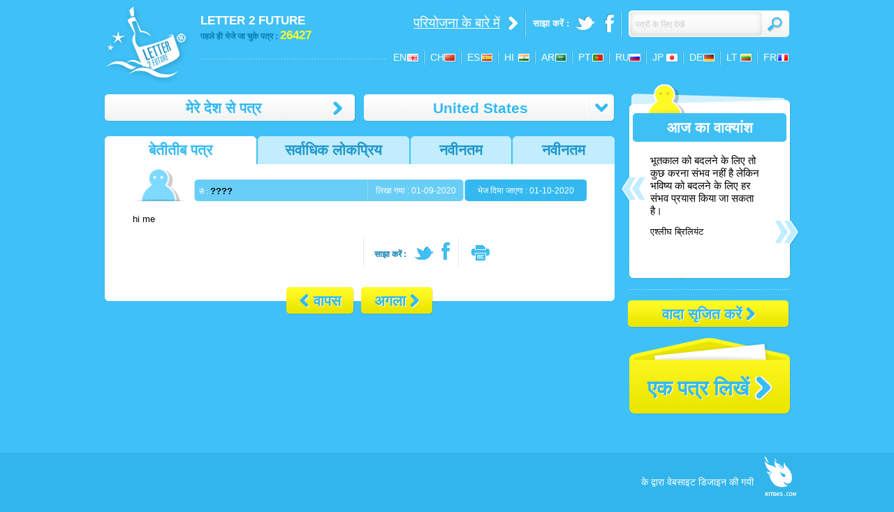

--- FILE ---
content_type: text/html; charset=UTF-8
request_url: https://letter2future.com/hi/random-letters/us/15343/
body_size: 5839
content:
<!DOCTYPE html PUBLIC "-//W3C//DTD XHTML 1.0 Transitional//EN" "http://www.w3.org/TR/xhtml1/DTD/xhtml1-transitional.dtd">
<html xmlns="http://www.w3.org/1999/xhtml">
<head>
<meta http-equiv="Content-Type" content="text/html; charset=utf-8" />
<title>सार्वजनिक रूप से घोषित पत्रों को बेतरतीब ढंग से पढ़ें - लेटर टु फ्यूचर  </title>
<meta name="description" content="सार्वजनिक रूप से घोषित पत्रों को बेतरतीब ढंग से पढ़ें -..." />
<meta name="keywords" content="पत्र, भविष्‍य, भविष्‍य के लिए पत्र, बेतरतीब, 2  " />
<base href="https://letter2future.com/" />	
<meta name="google-site-verification" content="WYH1YC0yBZ-gJI9i3rA16c8LDV-BUIENXHhASvNuen0" />
<link rel="icon" href="img/favicon.ico" type="image/x-icon" />
<link rel="shortcut icon" href="img/favicon.ico" type="image/x-icon" />

<link href="css/uniform.default.css?v=1" rel="stylesheet" type="text/css" media="screen" />
<link href="css/jquery.jscrollpane.css?v=1" rel="stylesheet" type="text/css" media="screen" />
<link href="css/css.css?v=1" rel="stylesheet" type="text/css" media="screen" />
<link href="css/default.css?v=1" rel="stylesheet" type="text/css" media="screen" />
<link href="css/print.css?v=1" rel="stylesheet" type="text/css" media="print" />
<link href="css/default.css?v=1" rel="stylesheet" type="text/css" media="print" />

<script type="text/javascript">
	_base = 'https://letter2future.com/';
	_base_c = 'https://letter2future.com/';
	_base_lang = 'https://letter2future.com/hi/';
	_self = 'https%3A%2F%2Fletter2future.com%2Fhi%2Frandom-letters%2Fus%2F15343%2F';
	_lenght = 2000;
	_lenght_email = 60000;
</script>

<script language="JavaScript" type="text/javascript" src="js/jquery.js"></script>
<script language="JavaScript" type="text/javascript" src="js/main.js?v=1"></script>
<script language="JavaScript" type="text/javascript" src="js/json.js"></script>
<script language="JavaScript" type="text/javascript" src="js/swfobject.js"></script>
<script language="JavaScript" type="text/javascript" src="js/jquery.uniform.min.js"></script>
<script language="JavaScript" type="text/javascript" src="js/scroll/jquery.mousewheel.js"></script>
<script language="JavaScript" type="text/javascript" src="js/scroll/jquery.jscrollpane.min.js"></script>


<link rel="image_src" href="https://letter2future.com/img/100x100_letters.png" />
<meta property="og:image" content="https://letter2future.com/img/100x100_letters.png"/>
<meta property="og:description" content="आज एक पत्र भेजें और उसे भविष्‍य में प्राप्‍त करें!"/>


<script type="text/javascript">

  var _gaq = _gaq || [];
  _gaq.push(['_setAccount', 'UA-25763240-1']);
  _gaq.push(['_trackPageview']);

  (function() {
    var ga = document.createElement('script'); ga.type = 'text/javascript'; ga.async = true;
    ga.src = ('https:' == document.location.protocol ? 'https://ssl' : 'http://www') + '.google-analytics.com/ga.js';
    var s = document.getElementsByTagName('script')[0]; s.parentNode.insertBefore(ga, s);
  })();

</script>

</head><body>
	<div class="main_container">
		<div class="main">
			<input type="hidden" id="ucountry" value="us" />
<input type="hidden" id="lang" value="hi" />
<input type="hidden" id="stext" value="पत्रों के लिए देखें 
" />
<input type="hidden" id="link_to_random" value="random-letters" />
<input type="hidden" id="link_letters" value="letters" />

<div class="header">
	<div class="logo fl">
				<a href="https://letter2future.com/hi/"><img src="img/logo.png" alt="" border="0" /></a>
			</div>
	<div class="fr header_right">
		<div class="counter fl">
			<a href="https://letter2future.com/hi/">LETTER 2 FUTURE</a>
						<div>पहले ही भेजे जा चुके पत्र 

: <span>26427</span></div>
					</div>
		<div class="right_part">
			<div class="search_input">
				<div class="search_submit" onclick="search();"></div>
				<input type="text" name="search_text" id="search_text" style="color:#cccccc" value="पत्रों के लिए देखें 
" onblur="if (this.value=='') { this.value='पत्रों के लिए देखें 
'; $('#search_text').css('color', '#cccccc')}" onfocus="if (this.value=='पत्रों के लिए देखें 
'){ this.value=''; $('#search_text').css('color', '#000000')}" />
			</div>
			<div class="top_share mr10 ml10">
				<div class="top_sep fl"></div>
				<div class="fl share_text">साझा करें
:</div>
				<div class="fl ml5 mr5">
					<a href="http://twitter.com/home?status=https://letter2future.com/"><img src="img/twitter.png" alt="" border="0" /></a>
				</div>
				<div class="fl mr5">
					<a href="http://www.facebook.com/share.php?u=https://letter2future.com/"><img src="img/facebook.png" alt="" border="0" /></a>
				</div>
				
				<div class="top_sep fl"></div>
			</div>
			<div class="about_project">
				<a href="https://letter2future.com/hi/about_us/">परियोजना के बारे में 
</a>
			</div>
		</div>
		
		<div class="cb"></div>
		<div class="langs_dots fl"></div>
		<div class="lang fr">
			<ul>
							<li ><a href="https://letter2future.com/en/"><img src="img/langs/en.png" alt="" border="0" /> EN</a></li>
							<li ><a href="https://letter2future.com/ch/"><img src="img/langs/ch.png" alt="" border="0" /> CH</a></li>
							<li ><a href="https://letter2future.com/es/"><img src="img/langs/es.png" alt="" border="0" /> ES</a></li>
							<li ><a href="https://letter2future.com/hi/"><img src="img/langs/hi.png" alt="" border="0" /> HI</a></li>
							<li ><a href="https://letter2future.com/ar/"><img src="img/langs/ar.png" alt="" border="0" /> AR</a></li>
							<li ><a href="https://letter2future.com/pt/"><img src="img/langs/pt.png" alt="" border="0" /> PT</a></li>
							<li ><a href="https://letter2future.com/ru/"><img src="img/langs/ru.png" alt="" border="0" /> RU</a></li>
							<li ><a href="https://letter2future.com/jp/"><img src="img/langs/jp.png" alt="" border="0" /> JP</a></li>
							<li ><a href="https://letter2future.com/de/"><img src="img/langs/de.png" alt="" border="0" /> DE</a></li>
							<li ><a href="https://letter2future.com/lt/"><img src="img/langs/lt.png" alt="" border="0" /> LT</a></li>
							<li class="last"><a href="https://letter2future.com/fr/"><img src="img/langs/fr.png" alt="" border="0" /> FR</a></li>
						</ul>
		</div>
	</div>
</div>
<div class="cb"></div>			<div class="main_middle">
	<div class="select_container">
<input type="hidden" class="dont_close" id="dont_close_countries" value="0" />
<div class="dropdown dropdown2 fl" onclick="location.href='https://letter2future.com/hi/random-letters/us/'"><span>मेरे देश से पत्र 
</span></div>
<div class="dropdown dropdown4 fr">
	<div id="countries">
		<div class="dropdown_main">
																																																																																																																																																																																																																																																																																																																																																																																																																																																																																																																																																																																																																																																																																																																																																																																																																																																																																																																																																																																																																																																																																																																																																																																																																																																																																																																																																																																																																																																																																																																																						<span class="select">United States</span>
		</div>
		<div class="dropdown_footer vh">
			<div class="drowdown_options">
				<div class="drowdown_con">
					<ul>
						<li onclick="location.href='https://letter2future.com/hi/random-letters/all/'">सभी देशों से पत्र 
</li>
												<li onclick="location.href='https://letter2future.com/hi/random-letters/af/'">Afghanistan</li>
												<li onclick="location.href='https://letter2future.com/hi/random-letters/ax/'">Aland Islands</li>
												<li onclick="location.href='https://letter2future.com/hi/random-letters/al/'">Albania</li>
												<li onclick="location.href='https://letter2future.com/hi/random-letters/dz/'">Algeria</li>
												<li onclick="location.href='https://letter2future.com/hi/random-letters/ad/'">Andorra</li>
												<li onclick="location.href='https://letter2future.com/hi/random-letters/ao/'">Angola</li>
												<li onclick="location.href='https://letter2future.com/hi/random-letters/ai/'">Anguilla</li>
												<li onclick="location.href='https://letter2future.com/hi/random-letters/ag/'">Antigua and Barbuda</li>
												<li onclick="location.href='https://letter2future.com/hi/random-letters/ar/'">Argentina</li>
												<li onclick="location.href='https://letter2future.com/hi/random-letters/am/'">Armenia</li>
												<li onclick="location.href='https://letter2future.com/hi/random-letters/aw/'">Aruba</li>
												<li onclick="location.href='https://letter2future.com/hi/random-letters/au/'">Australia</li>
												<li onclick="location.href='https://letter2future.com/hi/random-letters/at/'">Austria</li>
												<li onclick="location.href='https://letter2future.com/hi/random-letters/az/'">Azerbaijan</li>
												<li onclick="location.href='https://letter2future.com/hi/random-letters/bs/'">Bahamas</li>
												<li onclick="location.href='https://letter2future.com/hi/random-letters/bh/'">Bahrain</li>
												<li onclick="location.href='https://letter2future.com/hi/random-letters/bd/'">Bangladesh</li>
												<li onclick="location.href='https://letter2future.com/hi/random-letters/bb/'">Barbados</li>
												<li onclick="location.href='https://letter2future.com/hi/random-letters/by/'">Belarus</li>
												<li onclick="location.href='https://letter2future.com/hi/random-letters/be/'">Belgium</li>
												<li onclick="location.href='https://letter2future.com/hi/random-letters/bz/'">Belize</li>
												<li onclick="location.href='https://letter2future.com/hi/random-letters/bj/'">Benin</li>
												<li onclick="location.href='https://letter2future.com/hi/random-letters/bm/'">Bermuda</li>
												<li onclick="location.href='https://letter2future.com/hi/random-letters/bt/'">Bhutan</li>
												<li onclick="location.href='https://letter2future.com/hi/random-letters/bo/'">Bolivia</li>
												<li onclick="location.href='https://letter2future.com/hi/random-letters/ba/'">Bosnia and Herzegovina</li>
												<li onclick="location.href='https://letter2future.com/hi/random-letters/bw/'">Botswana</li>
												<li onclick="location.href='https://letter2future.com/hi/random-letters/br/'">Brazil</li>
												<li onclick="location.href='https://letter2future.com/hi/random-letters/bn/'">Brunei Darussalam</li>
												<li onclick="location.href='https://letter2future.com/hi/random-letters/bg/'">Bulgaria</li>
												<li onclick="location.href='https://letter2future.com/hi/random-letters/bf/'">Burkina Faso</li>
												<li onclick="location.href='https://letter2future.com/hi/random-letters/bi/'">Burundi</li>
												<li onclick="location.href='https://letter2future.com/hi/random-letters/kh/'">Cambodia</li>
												<li onclick="location.href='https://letter2future.com/hi/random-letters/cm/'">Cameroon</li>
												<li onclick="location.href='https://letter2future.com/hi/random-letters/ca/'">Canada</li>
												<li onclick="location.href='https://letter2future.com/hi/random-letters/cv/'">Cape Verde</li>
												<li onclick="location.href='https://letter2future.com/hi/random-letters/ky/'">Cayman Islands</li>
												<li onclick="location.href='https://letter2future.com/hi/random-letters/cf/'">Central African Republic</li>
												<li onclick="location.href='https://letter2future.com/hi/random-letters/td/'">Chad</li>
												<li onclick="location.href='https://letter2future.com/hi/random-letters/cl/'">Chile</li>
												<li onclick="location.href='https://letter2future.com/hi/random-letters/cn/'">China</li>
												<li onclick="location.href='https://letter2future.com/hi/random-letters/co/'">Colombia</li>
												<li onclick="location.href='https://letter2future.com/hi/random-letters/km/'">Comoros</li>
												<li onclick="location.href='https://letter2future.com/hi/random-letters/cr/'">Costa Rica</li>
												<li onclick="location.href='https://letter2future.com/hi/random-letters/ci/'">Cote D'Ivoire</li>
												<li onclick="location.href='https://letter2future.com/hi/random-letters/hr/'">Croatia</li>
												<li onclick="location.href='https://letter2future.com/hi/random-letters/cu/'">Cuba</li>
												<li onclick="location.href='https://letter2future.com/hi/random-letters/cz/'">Czech Republic</li>
												<li onclick="location.href='https://letter2future.com/hi/random-letters/dk/'">Denmark</li>
												<li onclick="location.href='https://letter2future.com/hi/random-letters/dj/'">Djibouti</li>
												<li onclick="location.href='https://letter2future.com/hi/random-letters/dm/'">Dominica</li>
												<li onclick="location.href='https://letter2future.com/hi/random-letters/do/'">Dominican Republic</li>
												<li onclick="location.href='https://letter2future.com/hi/random-letters/ec/'">Ecuador</li>
												<li onclick="location.href='https://letter2future.com/hi/random-letters/eg/'">Egypt</li>
												<li onclick="location.href='https://letter2future.com/hi/random-letters/sv/'">El Salvador</li>
												<li onclick="location.href='https://letter2future.com/hi/random-letters/gq/'">Equatorial Guinea</li>
												<li onclick="location.href='https://letter2future.com/hi/random-letters/er/'">Eritrea</li>
												<li onclick="location.href='https://letter2future.com/hi/random-letters/ee/'">Estonia</li>
												<li onclick="location.href='https://letter2future.com/hi/random-letters/et/'">Ethiopia</li>
												<li onclick="location.href='https://letter2future.com/hi/random-letters/fk/'">Falkland Islands</li>
												<li onclick="location.href='https://letter2future.com/hi/random-letters/fj/'">Fiji</li>
												<li onclick="location.href='https://letter2future.com/hi/random-letters/fi/'">Finland</li>
												<li onclick="location.href='https://letter2future.com/hi/random-letters/fr/'">France</li>
												<li onclick="location.href='https://letter2future.com/hi/random-letters/gf/'">French Guiana</li>
												<li onclick="location.href='https://letter2future.com/hi/random-letters/ga/'">Gabon</li>
												<li onclick="location.href='https://letter2future.com/hi/random-letters/gm/'">Gambia</li>
												<li onclick="location.href='https://letter2future.com/hi/random-letters/ge/'">Georgia</li>
												<li onclick="location.href='https://letter2future.com/hi/random-letters/de/'">Germany</li>
												<li onclick="location.href='https://letter2future.com/hi/random-letters/gh/'">Ghana</li>
												<li onclick="location.href='https://letter2future.com/hi/random-letters/gr/'">Greece</li>
												<li onclick="location.href='https://letter2future.com/hi/random-letters/gl/'">Greenland</li>
												<li onclick="location.href='https://letter2future.com/hi/random-letters/cd/'">Grenada</li>
												<li onclick="location.href='https://letter2future.com/hi/random-letters/gp/'">Guadeloupe</li>
												<li onclick="location.href='https://letter2future.com/hi/random-letters/gt/'">Guatemala</li>
												<li onclick="location.href='https://letter2future.com/hi/random-letters/gg/'">Guernsey</li>
												<li onclick="location.href='https://letter2future.com/hi/random-letters/gn/'">Guinea</li>
												<li onclick="location.href='https://letter2future.com/hi/random-letters/gw/'">Guinea-Bissau</li>
												<li onclick="location.href='https://letter2future.com/hi/random-letters/gy/'">Guyana</li>
												<li onclick="location.href='https://letter2future.com/hi/random-letters/ht/'">Haiti</li>
												<li onclick="location.href='https://letter2future.com/hi/random-letters/hn/'">Honduras</li>
												<li onclick="location.href='https://letter2future.com/hi/random-letters/hk/'">Hong Kong</li>
												<li onclick="location.href='https://letter2future.com/hi/random-letters/hu/'">Hungary</li>
												<li onclick="location.href='https://letter2future.com/hi/random-letters/is/'">Iceland</li>
												<li onclick="location.href='https://letter2future.com/hi/random-letters/in/'">India</li>
												<li onclick="location.href='https://letter2future.com/hi/random-letters/id/'">Indonesia</li>
												<li onclick="location.href='https://letter2future.com/hi/random-letters/ir/'">Iran</li>
												<li onclick="location.href='https://letter2future.com/hi/random-letters/iq/'">Iraq</li>
												<li onclick="location.href='https://letter2future.com/hi/random-letters/ie/'">Ireland</li>
												<li onclick="location.href='https://letter2future.com/hi/random-letters/im/'">Isle of Man</li>
												<li onclick="location.href='https://letter2future.com/hi/random-letters/il/'">Israel</li>
												<li onclick="location.href='https://letter2future.com/hi/random-letters/it/'">Italy</li>
												<li onclick="location.href='https://letter2future.com/hi/random-letters/jm/'">Jamaica</li>
												<li onclick="location.href='https://letter2future.com/hi/random-letters/jp/'">Japan</li>
												<li onclick="location.href='https://letter2future.com/hi/random-letters/je/'">Jersey</li>
												<li onclick="location.href='https://letter2future.com/hi/random-letters/jo/'">Jordan</li>
												<li onclick="location.href='https://letter2future.com/hi/random-letters/kz/'">Kazakhstan</li>
												<li onclick="location.href='https://letter2future.com/hi/random-letters/ke/'">Kenya</li>
												<li onclick="location.href='https://letter2future.com/hi/random-letters/kw/'">Kuwait</li>
												<li onclick="location.href='https://letter2future.com/hi/random-letters/kg/'">Kyrgyzstan</li>
												<li onclick="location.href='https://letter2future.com/hi/random-letters/la/'">Lao Democratic Republic</li>
												<li onclick="location.href='https://letter2future.com/hi/random-letters/lv/'">Latvia</li>
												<li onclick="location.href='https://letter2future.com/hi/random-letters/lb/'">Lebanon</li>
												<li onclick="location.href='https://letter2future.com/hi/random-letters/ls/'">Lesotho</li>
												<li onclick="location.href='https://letter2future.com/hi/random-letters/lr/'">Liberia</li>
												<li onclick="location.href='https://letter2future.com/hi/random-letters/ly/'">Libya</li>
												<li onclick="location.href='https://letter2future.com/hi/random-letters/li/'">Liechtenstein</li>
												<li onclick="location.href='https://letter2future.com/hi/random-letters/lt/'">Lithuania</li>
												<li onclick="location.href='https://letter2future.com/hi/random-letters/lu/'">Luxembourg</li>
												<li onclick="location.href='https://letter2future.com/hi/random-letters/mk/'">Macedonia</li>
												<li onclick="location.href='https://letter2future.com/hi/random-letters/mg/'">Madagascar</li>
												<li onclick="location.href='https://letter2future.com/hi/random-letters/mw/'">Malawi</li>
												<li onclick="location.href='https://letter2future.com/hi/random-letters/my/'">Malaysia</li>
												<li onclick="location.href='https://letter2future.com/hi/random-letters/mv/'">Maldives</li>
												<li onclick="location.href='https://letter2future.com/hi/random-letters/ml/'">Mali</li>
												<li onclick="location.href='https://letter2future.com/hi/random-letters/mt/'">Malta</li>
												<li onclick="location.href='https://letter2future.com/hi/random-letters/mq/'">Martinique</li>
												<li onclick="location.href='https://letter2future.com/hi/random-letters/mr/'">Mauritania</li>
												<li onclick="location.href='https://letter2future.com/hi/random-letters/mu/'">Mauritius</li>
												<li onclick="location.href='https://letter2future.com/hi/random-letters/mx/'">Mexico</li>
												<li onclick="location.href='https://letter2future.com/hi/random-letters/md/'">Moldova</li>
												<li onclick="location.href='https://letter2future.com/hi/random-letters/mn/'">Mongolia</li>
												<li onclick="location.href='https://letter2future.com/hi/random-letters/me/'">Montenegro</li>
												<li onclick="location.href='https://letter2future.com/hi/random-letters/ms/'">Montserrat</li>
												<li onclick="location.href='https://letter2future.com/hi/random-letters/ma/'">Morocco</li>
												<li onclick="location.href='https://letter2future.com/hi/random-letters/mz/'">Mozambique</li>
												<li onclick="location.href='https://letter2future.com/hi/random-letters/mm/'">Myanmar</li>
												<li onclick="location.href='https://letter2future.com/hi/random-letters/na/'">Namibia</li>
												<li onclick="location.href='https://letter2future.com/hi/random-letters/nr/'">Nauru</li>
												<li onclick="location.href='https://letter2future.com/hi/random-letters/np/'">Nepal</li>
												<li onclick="location.href='https://letter2future.com/hi/random-letters/nl/'">Netherlands</li>
												<li onclick="location.href='https://letter2future.com/hi/random-letters/an/'">Netherlands Antilles</li>
												<li onclick="location.href='https://letter2future.com/hi/random-letters/nc/'">New Caledonia</li>
												<li onclick="location.href='https://letter2future.com/hi/random-letters/nz/'">New Zealand</li>
												<li onclick="location.href='https://letter2future.com/hi/random-letters/ne/'">Niger</li>
												<li onclick="location.href='https://letter2future.com/hi/random-letters/ng/'">Nigeria</li>
												<li onclick="location.href='https://letter2future.com/hi/random-letters/kp/'">North Korea</li>
												<li onclick="location.href='https://letter2future.com/hi/random-letters/no/'">Norway</li>
												<li onclick="location.href='https://letter2future.com/hi/random-letters/om/'">Oman</li>
												<li onclick="location.href='https://letter2future.com/hi/random-letters/pk/'">Pakistan</li>
												<li onclick="location.href='https://letter2future.com/hi/random-letters/pw/'">Palau</li>
												<li onclick="location.href='https://letter2future.com/hi/random-letters/ps/'">Palestinian Territories</li>
												<li onclick="location.href='https://letter2future.com/hi/random-letters/pa/'">Panama</li>
												<li onclick="location.href='https://letter2future.com/hi/random-letters/pg/'">Papua New Guinea</li>
												<li onclick="location.href='https://letter2future.com/hi/random-letters/py/'">Paraguay</li>
												<li onclick="location.href='https://letter2future.com/hi/random-letters/pe/'">Peru</li>
												<li onclick="location.href='https://letter2future.com/hi/random-letters/ph/'">Philippines</li>
												<li onclick="location.href='https://letter2future.com/hi/random-letters/pl/'">Poland</li>
												<li onclick="location.href='https://letter2future.com/hi/random-letters/pt/'">Portugal</li>
												<li onclick="location.href='https://letter2future.com/hi/random-letters/pr/'">Puerto Rico</li>
												<li onclick="location.href='https://letter2future.com/hi/random-letters/qa/'">Qatar</li>
												<li onclick="location.href='https://letter2future.com/hi/random-letters/cg/'">Republic Of Congo</li>
												<li onclick="location.href='https://letter2future.com/hi/random-letters/re/'">Reunion</li>
												<li onclick="location.href='https://letter2future.com/hi/random-letters/ro/'">Romania</li>
												<li onclick="location.href='https://letter2future.com/hi/random-letters/ru/'">Russian Federation</li>
												<li onclick="location.href='https://letter2future.com/hi/random-letters/rw/'">Rwanda</li>
												<li onclick="location.href='https://letter2future.com/hi/random-letters/kn/'">Saint Kitts and Nevis</li>
												<li onclick="location.href='https://letter2future.com/hi/random-letters/lc/'">Saint Lucia</li>
												<li onclick="location.href='https://letter2future.com/hi/random-letters/vc/'">Saint Vincent</li>
												<li onclick="location.href='https://letter2future.com/hi/random-letters/ws/'">Samoa</li>
												<li onclick="location.href='https://letter2future.com/hi/random-letters/st/'">Sao Tome and Principe</li>
												<li onclick="location.href='https://letter2future.com/hi/random-letters/sa/'">Saudi Arabia</li>
												<li onclick="location.href='https://letter2future.com/hi/random-letters/sn/'">Senegal</li>
												<li onclick="location.href='https://letter2future.com/hi/random-letters/rs/'">Serbia</li>
												<li onclick="location.href='https://letter2future.com/hi/random-letters/sl/'">Sierra Leone</li>
												<li onclick="location.href='https://letter2future.com/hi/random-letters/sg/'">Singapore</li>
												<li onclick="location.href='https://letter2future.com/hi/random-letters/sk/'">Slovakia</li>
												<li onclick="location.href='https://letter2future.com/hi/random-letters/si/'">Slovenia</li>
												<li onclick="location.href='https://letter2future.com/hi/random-letters/sb/'">Solomon Islands</li>
												<li onclick="location.href='https://letter2future.com/hi/random-letters/so/'">Somalia</li>
												<li onclick="location.href='https://letter2future.com/hi/random-letters/za/'">South Africa</li>
												<li onclick="location.href='https://letter2future.com/hi/random-letters/gs/'">South Georgia & Islands</li>
												<li onclick="location.href='https://letter2future.com/hi/random-letters/kr/'">South Korea</li>
												<li onclick="location.href='https://letter2future.com/hi/random-letters/es/'">Spain</li>
												<li onclick="location.href='https://letter2future.com/hi/random-letters/lk/'">Sri Lanka</li>
												<li onclick="location.href='https://letter2future.com/hi/random-letters/sd/'">Sudan</li>
												<li onclick="location.href='https://letter2future.com/hi/random-letters/sr/'">Suriname</li>
												<li onclick="location.href='https://letter2future.com/hi/random-letters/sj/'">Svalbard and Jan Mayen</li>
												<li onclick="location.href='https://letter2future.com/hi/random-letters/sz/'">Swaziland</li>
												<li onclick="location.href='https://letter2future.com/hi/random-letters/se/'">Sweden</li>
												<li onclick="location.href='https://letter2future.com/hi/random-letters/ch/'">Switzerland</li>
												<li onclick="location.href='https://letter2future.com/hi/random-letters/sy/'">Syrian Arab Republic</li>
												<li onclick="location.href='https://letter2future.com/hi/random-letters/tw/'">Taiwan</li>
												<li onclick="location.href='https://letter2future.com/hi/random-letters/tj/'">Tajikistan</li>
												<li onclick="location.href='https://letter2future.com/hi/random-letters/tz/'">Tanzania</li>
												<li onclick="location.href='https://letter2future.com/hi/random-letters/th/'">Thailand</li>
												<li onclick="location.href='https://letter2future.com/hi/random-letters/tl/'">Timor-Leste</li>
												<li onclick="location.href='https://letter2future.com/hi/random-letters/tg/'">Togo</li>
												<li onclick="location.href='https://letter2future.com/hi/random-letters/to/'">Tonga</li>
												<li onclick="location.href='https://letter2future.com/hi/random-letters/tt/'">Trinidad and Tobago</li>
												<li onclick="location.href='https://letter2future.com/hi/random-letters/tn/'">Tunisia</li>
												<li onclick="location.href='https://letter2future.com/hi/random-letters/tr/'">Turkey</li>
												<li onclick="location.href='https://letter2future.com/hi/random-letters/tm/'">Turkmenistan</li>
												<li onclick="location.href='https://letter2future.com/hi/random-letters/tc/'">Turks and Caicos Islands</li>
												<li onclick="location.href='https://letter2future.com/hi/random-letters/ug/'">Uganda</li>
												<li onclick="location.href='https://letter2future.com/hi/random-letters/ua/'">Ukraine</li>
												<li onclick="location.href='https://letter2future.com/hi/random-letters/ae/'">United Arab Emirates</li>
												<li onclick="location.href='https://letter2future.com/hi/random-letters/gb/'">United Kingdom</li>
												<li onclick="location.href='https://letter2future.com/hi/random-letters/us/'">United States</li>
												<li onclick="location.href='https://letter2future.com/hi/random-letters/uy/'">Uruguay</li>
												<li onclick="location.href='https://letter2future.com/hi/random-letters/uz/'">Uzbekistan</li>
												<li onclick="location.href='https://letter2future.com/hi/random-letters/vu/'">Vanuatu</li>
												<li onclick="location.href='https://letter2future.com/hi/random-letters/ve/'">Venezuela</li>
												<li onclick="location.href='https://letter2future.com/hi/random-letters/vn/'">Viet nam</li>
												<li onclick="location.href='https://letter2future.com/hi/random-letters/vg/'">Virgin Islands, British</li>
												<li onclick="location.href='https://letter2future.com/hi/random-letters/vi/'">Virgin Islands, US</li>
												<li onclick="location.href='https://letter2future.com/hi/random-letters/eh/'">Western Sahara</li>
												<li onclick="location.href='https://letter2future.com/hi/random-letters/ye/'">Yemen</li>
												<li onclick="location.href='https://letter2future.com/hi/random-letters/zm/'">Zambia</li>
												<li onclick="location.href='https://letter2future.com/hi/random-letters/zw/'">Zimbabwe</li>
											</ul>
				</div>
			</div>
			<div class="drowdown_options_end"></div>
		</div>
	</div>
</div>

</div>


<script type="text/javascript">
$(function()
{
	$('.drowdown_options').jScrollPane({
		showArrows: true,
		verticalDragMinHeight: 40,
	    verticalDragMaxHeight: 80
		});
	$('.dropdown_footer').removeClass("vh").addClass("dn");
});
</script>
	<div class="text_top">
				<table cellpadding="0" cellspacing="0">
			<tr>
							<td width="30%" class=" selected" onclick="location.href='https://letter2future.com/hi/random-letters/us/'">
					<div class="tab_left"></div>
					<div class="tab_right"></div>
					<span >बेतीतीब पत्र  </span>
				</td>
							<td width="30%" class=" " onclick="location.href='https://letter2future.com/hi/most-popular/us/'">
					<div class="tab_left"></div>
					<div class="tab_right"></div>
					<span >सर्वाधिक लोकप्रिय  </span>
				</td>
							<td width="20%" class=" " onclick="location.href='https://letter2future.com/hi/newest/us/'">
					<div class="tab_left"></div>
					<div class="tab_right"></div>
					<span >नवीनतम  </span>
				</td>
							<td width="20%" class="last " onclick="location.href='https://letter2future.com/hi/latest/us/'">
					<div class="tab_left"></div>
					<div class="tab_right"></div>
					<span >नवीनतम  </span>
				</td>
						</tr>
		</table>
			</div>
	<div class="text">
		<div class="letter_header_logo"><img src="https://letter2future.com/img/logo_new3.jpg" alt="" border="0" /></div>
		<input type="hidden" id="letter_id" value="15343" />
	<div>
		<div class="letters_inner">
			<div class="letters_inner_info">
				<table cellpadding="0" cellspacing="0" class="w100">
					<tr>
						<td class="td1">
							<div class="right_letters_from">
								<span>से : 
</span>
								<span class="right_letters_from_name">????</span>
							</div>
						</td>
						<td class="td2">
							<div class="right_letters_date">
								<span>लिखा गया
: 01-09-2020</span>
							</div>
						</td>
						<td class="td3">
							<div class="right_letters_date">
								<span>भेज दिया जाएगा
: 01-10-2020</span>
							</div>
						</td>
					</tr>
				</table>
				<div class="cb"></div>
			</div>
		</div>
		
				
		<div>hi me</div>
				
		<table cellpadding="0" cellspacing="0" class="fb_inner">
			<tr>
				<td class="td1">
					<fb:like href="https://letter2future.com/hi/letters/0/15343/" send="true" width="330" show_faces="false" font=""></fb:like>
				</td>
				<td class="td2 letter_share">
					<a class="inner_share fl tdn">साझा करें
:</a>
					<a class="fl ml10" href="http://twitter.com/home?status=https://letter2future.com/hi/letters/0/15343/"><img src="img/itw.png" alt="" border="0" /></a>
					<a class="fl" href="http://www.facebook.com/share.php?u=https://letter2future.com/hi/letters/0/15343/"><img src="img/ifb.png" alt="" border="0" /></a>
				</td>
				<td class="td2">
					<a class="fl" href="javascript:printpage();"><img src="img/iprint.png" alt="" border="0" /></a>
				</td>
			</tr>
		</table>
	</div>
	</div>
	<div class="cb"></div>
	
	<div class="text_bottom">
				<table cellpadding="0" cellspacing="0">
			<tr>
				<td>
										<div class="buttons" onclick="location.href='https://letter2future.com/hi/random-letters/us/12287/'">
						<div class="front fl">&nbsp;</div>
						<div class="middle fl"><span class="prev">वापस 
</span></div>
						<div class="back fl">&nbsp;</div>
					</div>
									</td>
				<td class="w10"></td>
				<td>
										<div class="buttons" onclick="location.href='https://letter2future.com/hi/random-letters/us/4136/'">
						<div class="front fl">&nbsp;</div>
						<div class="middle fl"><span class="next">अगला 
</span></div>
						<div class="back fl">&nbsp;</div>
					</div>
									</td>
			</tr>
		</table>
			</div>
</div>

<div class="main_right fr">
		<div class="fl ml10">
	<div class="right_letters right_letters2">
		<div class="right_letters_top"></div>
		<div class="right_letters_phrase">
			<span>आज का वाक्‍यांश 
</span>
		</div>
		<div class="right_letters_text">
			<div id="day_phrase_container"></div>
			<script type="text/javascript">
				load_day_phrase();
			</script>
		</div>
	</div>
	<div class="right_letters2_bottom"></div>
	</div>
		<div class="cb"></div>
	<div class="rights_dots mt15 mb15"></div>
<div class="cb"></div>
<div class="buttons fr mr20" onclick="location.href='https://letter2future.com/hi/promises/'">
	<div class="front fl">&nbsp;</div>
	<div class="middle fl front_b"><span class="next" >वादा सृजित करें
</span></div>
	<div class="back fl">&nbsp;</div>
</div>

<div class="cb"></div>
<div class="right_write mt15" onclick="location.href='https://letter2future.com/hi/write-letter/'">
	<span >एक पत्र लिखें
</span>
</div>
<div class="cb"></div></div><div class="cb"></div>
<div class="mb40"></div>
<div class="cb"></div>		</div>
		<div class="cb"></div>
		<div class="banners">
<script type="text/javascript"><!--
google_ad_client = "pub-7104006904179990";
/* 468x60, sukurta 11.9.27 */
google_ad_slot = "5284025577";
google_ad_width = 468;
google_ad_height = 60;
//-->
</script>
<script type="text/javascript"
src="http://pagead2.googlesyndication.com/pagead/show_ads.js">
</script>

<script type="text/javascript"><!--
google_ad_client = "pub-7104006904179990";
/* 468x60, kairė */
google_ad_slot = "1902303831";
google_ad_width = 468;
google_ad_height = 60;
//-->
</script>
<script type="text/javascript"
src="http://pagead2.googlesyndication.com/pagead/show_ads.js">
</script>
</div>
<br />
	</div>
	<div class="cb"></div>
	<div class="footer">
	<div class="main">
				<div class="footer_logo ml20">
		</div>
		<div class="footer_logo fr">
			<span class="fl">के द्वारा वेबसाइट डिजाइन की गयी
</span>
			<a target="_blank" href="http://www.kitoks.com"><img src="img/kitoks_com.png" alt="" border="0" /></a>
		</div>
	</div>
</div>

<script type="text/javascript">
    // OMNISEND-SNIPPET-SOURCE-CODE-V1
    window.soundest = window.soundest || [];
    soundest.push(["accountID", "5afc0c80597ed72089ce12c9"]);
    !function(){var e=document.createElement("script");e.type="text/javascript",e.async=!0,e.src="https://omnisrc.com/inshop/launcher.js";var t=document.getElementsByTagName("script")[0];t.parentNode.insertBefore(e,t)}();
</script>
</body>

<div id="fb-root"></div>
<script src="https://connect.facebook.net/en_US/all.js"></script>
<script>
    FB.init({appId: '263850030308820', status: true, cookie: true, xfbml: true, channelUrl: _base_c+'channel.html'});
	FB.Event.subscribe('edge.create', function(response) {
		after_like(response);
	});
</script>
</html>

--- FILE ---
content_type: text/html; charset=UTF-8
request_url: https://letter2future.com/hi/?get_phrase=1
body_size: 17
content:
<table cellpadding="0" cellspacing="0">
	<tr>
		<td class="right_letters_left">
			<div onclick="load_day_phrase();"></div>
		</td>
		<td class="right_letters_center">
			<span>भूतकाल को बदलने के लिए तो कुछ करना संभव नहीं है लेकिन भविष्य को बदलने के लिए हर संभव प्रयास किया जा सकता है। </span>
			<p>एश्लीघ ब्रिलियंट </p>		</td>
		<td class="right_letters_right">
			<div onclick="load_day_phrase();"></div>
		</td>
	</tr>
</table>

--- FILE ---
content_type: text/css
request_url: https://letter2future.com/css/jquery.jscrollpane.css?v=1
body_size: 550
content:
/*
 * CSS Styles that are needed by jScrollPane for it to operate correctly.
 *
 * Include this stylesheet in your site or copy and paste the styles below into your stylesheet - jScrollPane
 * may not operate correctly without them.
 */

.jspContainer
{
	overflow: hidden;
	position: relative;
	background: #F9F8F8;
}

.jspPane
{
	position: absolute;
}

.jspVerticalBar
{
	position: absolute;
	top: 0;
	right: 0;
	width: 37px;
	height: 100%;
	background: red;
	background: url("../img/dropdown_right.png") #F9F8F8 left no-repeat;
}

.jspHorizontalBar
{
	position: absolute;
	bottom: 0;
	left: 0;
	width: 100%;
	height: 16px;
	background: red;
}

.jspVerticalBar *,
.jspHorizontalBar *
{
	margin: 0;
	padding: 0;
}

.jspCap
{
	display: none;
}

.jspHorizontalBar .jspCap
{
	float: left;
}

.jspTrack
{
/*	background: #F9F8F8;*/
	position: relative;
/*	height: 140px!important;*/
}

.jspDrag
{
/*	background: #38BCF2;*/
	position: relative;
	top: 0;
	left: 0;
	cursor: pointer;
	background: url("../img/scroll/scroll.png") center bottom no-repeat;
/*	height: 55px!important;*/
}

.jspHorizontalBar .jspTrack,
.jspHorizontalBar .jspDrag
{
	float: left;
	height: 100%;
}

.jspArrow
{
	text-indent: -20000px;
	display: block;
	cursor: pointer;
}

.jspArrow.jspDisabled
{
	cursor: default;
/*	background: #80808d;*/
}

.jspVerticalBar .jspArrow
{
	height: 25px;
}

.jspVerticalBar .jspArrowUp {
	background: url("../img/scroll/arrow_up.png") right no-repeat;
}

.jspVerticalBar .jspArrowDown {
	background: url("../img/scroll/arrow_down.png") right no-repeat;
} 

.jspHorizontalBar .jspArrow
{
	width: 16px;
	float: left;
	height: 100%;
}

.jspVerticalBar .jspArrow:focus
{
	outline: none;
}

.jspCorner
{
	background: #eeeef4;
	float: left;
	height: 100%;
}

.jspDragTop {
	height: 7px;
	background: url("../img/scroll/scroll2.png") 6px 0 no-repeat;
}

/*.jspDragBottom {*/
/*	height: 7px;*/
/*	background: url("../img/scroll/scroll2.png") 6px bottom no-repeat;*/
/*}*/

/* Yuk! CSS Hack for IE6 3 pixel bug :( */
* html .jspCorner
{
	margin: 0 -3px 0 0;
}

--- FILE ---
content_type: text/css
request_url: https://letter2future.com/css/css.css?v=1
body_size: 5080
content:
html, body { height: 100%; }
body { padding: 0; margin: 0; font-family: Arial; font-size: 13px;  color: #000; background:  #F6F6F6 no-repeat; }

form { margin: 0; padding: 0 }
img { border: 0 }
table { margin: 0; padding: 0 }
/*p { margin: 0; padding: 0 }*/

a { color: #087fb2; text-decoration: underline;}
a:hover { text-decoration: none; }
/*a:active{color: #584861}*/

label {
	cursor: pointer;
}

ul{list-style: none outside none; }
ul li {list-style:none; }

.logo {
}

.header_right {
	width: 855px;
}

body {
	background: #32b5eb;
}


.footer {
	margin-top: 5px;
	height: 80px;
	
}

.countd {
background: #3fc0f5;
}

.countd_container {
	background: #40c1f5;
}
.main_container {
	background: #3FC0F7;
}

.main {
	width: 1020px;
	margin: 0 auto;
}

.header {
	height: 110px;
	padding-top: 5px;
	padding-left: 20px;
	padding-right: 20px;
}

.counter {
	font-family: Trebuchet MS, Verdana, Arial, Helvetica, sans-serif;
	font-size: 17px;
	font-weight: bold;
	color: #fff;
	margin-top: 15px;
	margin-left: 12px;
}

.counter {
	text-decoration: none;
	color: #fff;
}
.counter a {
	text-decoration: none;
	color: #fff;
}

.counter div {
	color: #087fb2;
	font-size: 12px;
	font-weight: bold;
	font-family: Arial, Helvetica, sans-serif;
	line-height: 17px;
	margin-top: 2px;
}

.counter div span {
	color: #fffa25;
	font-size: 17px;
	font-weight: bold;
	font-family: Trebuchet MS, Verdana, Arial, Helvetica, sans-serif;
}

.right_part {
	float: right;
	margin-top: 10px;
}

.search_input {
	width: 230px;
	height: 38px;
	background: url("../img/search_input.png") no-repeat;
	float: right;
}

.search_input input {
	border: medium none;
    font-size: 12px;
    margin-left: 2px;
    margin-top: 3px;
    padding: 8px;
    width: 168px;
    background: transparent;
    line-height: 18px;
    height: 18px;
}

.about_project {
	
	float: right;
	background: url("../img/about_pointer.png") right 7px no-repeat;

}

.about_project a {
	padding-right: 25px;
	line-height: 35px;
	font-family: Trebuchet MS, Verdana, Arial, Helvetica, sans-serif;
	font-size: 19px;
	color: #fff;
	text-decoration: underline;
}

.about_project a:hover {
	text-decoration: none;
}

.top_share {
	float: right;
}

.top_sep {
	background: url("../img/top_sep.jpg") no-repeat;
	width: 2px;
	height: 39px;
}

.search_submit {
	float: right;
	width: 38px;
	height: 38px;
	cursor: pointer;
}

.lang {
	float: right;
	margin-top: 12px;
}

.lang ul {
	margin: 0;
	padding: 0;
}

.lang ul li {
	float: left;
	background: url("../img/lang_sep.png") right no-repeat;
	padding-left: 8px;
	padding-right: 8px;
	line-height: 20px;
	width: 37px;
}

.lang ul li.last {
	background: none;
	padding-right: 0px;
}

.lang ul li a {
	color: #fff;
	font-size: 14px;
	font-family: Trebuchet MS, Verdana, Arial, Helvetica, sans-serif;
	line-height: 16px;
}
.lang ul li:hover a {
	color: #FFFA25;
}

.lang ul li a img {
	display: block;
	float: right;
	padding-top: 4px;
}

.langs_dots {
	background: url("../img/langs_dots.png") 0px 10px repeat-x;
	width: 270px;
	height: 40px;
	float: right;
	margin-left: 10px;
}

.lang a {
	text-decoration: none;
}

.share_text {
	font: 12px;
	font-weight: bold;
	color: #fff;
	line-height: 37px;
	padding-left: 10px;
}

.footer_logo {
	font-size: 14px;
	font-family: Trebuchet MS, Verdana, Arial, Helvetica, sans-serif;
	color: #fff;
	float: left;
	margin-right: 10px;
	line-height: 50px;
}

.footer_logo img {
	margin-left: 15px;
	margin-bottom: -2px;
}

.footer_logo span {
	margin-top: 12px;
}

.footer_sep {
	background: url("../img/footer_sep.png") no-repeat;
	width: 2px;
	height: 55px;
}

.main_right {
/*	float: right;*/
}

.right_letters {
	background: url("../img/right_letters.png") no-repeat;
/*	background: #fff;*/
	width: 252px;
/*	height: 364px;*/
	margin-right: 8px;
/*	float: right;*/
}

.right_letters2 {
	background: url("../img/right_letters2.png") no-repeat;
/*	height: 258px;*/
}

.right_write {
	width: 231px;
	height: 54px;
	background: url("../img/write.png") no-repeat;
	float: right;
	margin-right: 18px;
	padding-top: 55px;
	text-align: center;
	cursor: pointer;
}

.right_write:hover {
	background: url("../img/write_h.png") no-repeat;
}

.right_write:hover span {
	color: #fffa25;
	text-shadow: #46a2c9 -1px -1px;
	background: url("../img/write_letter_pointer_h.png") right no-repeat;
	
}

.right_write span {
	font-size: 30px;
	color: #33b9f0;
	font-family: Trebuchet MS, Verdana, Arial, Helvetica, sans-serif;
	font-weight: bold;
	background: url("../img/write_letter_pointer.png") right no-repeat;
	padding-right: 35px;
	text-shadow: #fff 1px 1px;
}

.rights_dots {
	background: url("../img/right_dots.png") repeat-x;
	height: 1px;
	margin-right: 20px;
	width: 229px;
	float: right;
}

.main_middle {
	margin-left: 20px;
	float: left;
	width: 730px;
/*	height: 577px;*/
}


.front_faq {
	float: left;
	margin-top: 25px;
	width: 479px;
}
.front_faq h3 {
	font-family: Trebuchet MS, Verdana, Arial, Helvetica, sans-serif;
	color: #fff;
	font-size: 20px;
	margin: 0;
	margin-bottom: 1px;
}
.front_faq p {
	color: #000;
	font-size: 13px;
	margin: 0;
	margin-top: 5px;
}

.faq h3 {
	margin: 0;
	margin-top: 10px;
	color: #38BCF2;
}

.faq p {
/*	margin-top: 5px;*/
/*	margin-bottom: 5px;*/
}

.faq_dots {
	background: url("../img/right_dots.png") repeat-x;
	height: 1px;
/*	width: 479px;*/
}

.front_faq p.list {
	background: url("../img/faq_pointer.png") no-repeat 0 4px;
	padding-left: 15px;
}

.front_faq p.last {
	margin-top: 0;
}

.right_letters_from {
	height: 31px;
/*	margin-top: 42px;*/
	margin-left: 20px;
    margin-right: 20px;
}
.right_letters_top {
	height: 42px;
}

.right_letters_from span {
	color: #fff;
	font-size: 11px;
	font-family: Arial, Helvetica, sans-serif;
	line-height: 31px;
}

.right_letters_from_name {
	font-weight: bold;
	font-family: Trebuchet MS, Verdana, Arial, Helvetica, sans-serif;
	font-size: 13px!important;
	line-height: 31px;
	color: #010101!important;
}

.right_letters_text {
/*	margin: 18px 40px 0px 43px;*/
/*	height: 180px;*/
}
.right_letters_text span {
	font-size: 15px;
	color: #000;
}

.right_letters_date {
	height: 31px;
	margin-top: 2px;
	margin-left: 20px;
    margin-right: 20px;
    text-align: center;
}

.right_letters_date span {
	color: #fff;
	line-height: 30px;
	font-size: 12px;	
}

.right_letters_reload {
	height: 76px;
	width: 72px;
	margin: 0 auto;
	cursor: pointer;
	background: url("../img/reload.png") no-repeat;
}

.right_letters_reload:hover {
	background: url("../img/reload_h.png") no-repeat;
}

.right_letters_left {
    height: 36px;
    width: 34px;
    height: 180px;
    vertical-align: top;
}

.right_letters_left div {
    width: 34px;
    height: 34px;
    margin-top: 19px;
    cursor: pointer;
/*    background: url("../img/left.png") no-repeat;*/
    background: url("../img/pointers.png") 0 -33px no-repeat;
}

.right_letters_left div:hover {
	background: url("../img/pointers.png") 0 -99px no-repeat;
}

.right_letters_right {
    width: 34px;
	height: 180px;
   vertical-align: top;
}

.right_letters_right div {
    width: 43px;
    height: 34px;
    margin-top: 118px;
	cursor: pointer;
/*	background: url("../img/right.png") no-repeat;*/
	background: url("../img/pointers.png") 0 0 no-repeat;
}

.right_letters_right div:hover {
	background: url("../img/pointers.png") 0 -66px no-repeat;
}

.right_letters2 .right_letters_left div {
	margin-top: 50px;
}

.right_letters2 .right_letters_right div {
	 margin-top: 112px;
}

.right_letters_center {
/*    height: 180px;*/
    width: 184px;
    vertical-align: top;
    padding: 18px 7px 0;
}

/*.right_letters_center p {*/
/*	padding: 0;*/
/*	margin: 0;*/
/*	margin-top: 10px;*/
/*}*/

.read_full {
	color: #087fb2;
	font-size: 12px;
	font-weight: bold;
	text-decoration: underline;
	background: url("../img/read_more_pointer.png") right no-repeat;
	padding-right: 20px;
}

.right_letters_center p a:hover {
	text-decoration: none;
}

.right_letters_phrase {
	font-family: Trebuchet MS, Verdana, Arial, Helvetica, sans-serif;
	font-weight: bold;
	font-size: 21px;
	color: #fff;
	line-height: 41px;
	text-align: center;
	
}

.text {
	background-color: #fff;
	padding: 25px 40px 30px 40px;
}
.write_letter_text {
	background-color: #fff;
	padding: 25px 40px 20px 40px;
}

.text_bottom {
	height: 40px;
	width: 730px;
	background: url("../img/text_bottom.png") center top no-repeat;
}
.text_top_empty {
	height: 20px;
	width: 730px;
	background: url("../img/text_top.png") center bottom no-repeat;
}

.text_bottom table {
	margin: 0 auto!important;
}


.text_top table {
	width: 730px;
}

.text_top table td {
	text-align: center;
	height: 40px;
	font-family: Trebuchet MS, Verdana, Arial, Helvetica, sans-serif;
	font-weight: bold;
	font-size: 21px;
	color: #2098cc;
	border-right: 2px solid #3fc0f5;
	background: #c1edff;
	line-height: 40px;
	cursor: pointer;
}

.text_top table td.last {
	border-right: none;
}

.tab_left {
	float: left;
	width: 6px;
	height: 40px;
	background: url("../img/tab_left.png") no-repeat;
}

.tab_right {
	float: right;
	width: 6px;
	height: 40px;
	background: url("../img/tab_right.png") no-repeat;
}

.text_top table td.selected {
	background: #fff;
	color: #38bcf2;
}
.text_top table td.selected .tab_left {
	background: url("../img/tab_left_sel.png") no-repeat;
}

.text_top table td.selected .tab_right {
	background: url("../img/tab_right_sel.png") no-repeat;
}

.contacts {
	width: 100%;
}

.contacts td {
	vertical-align: top;
	background: url("../img/contacts_sep.png") right  no-repeat;
	padding-left: 40px;
}

.contacts td.first {
	padding-left: 0;
}

.contacts td.last {
	background: none;
}

.contacts_social {
	background: url("../img/contacts_social.png") no-repeat;
	width: 655px;
	height: 49px;
}

.contacts_fb {
	margin-left:3px;
	margin-top: 10px;
	float: left;
}

.contacts_tw {
	float: right;
	margin-top: 10px;
	width: 134px;
}

.letters_middle {
	margin-left: 20px;
	padding-bottom: 30px;
	width: 980px;
}

.letters_bottom {
	height: 40px;
	width:980px;
	background: url("../img/letters_bottom.png") center top no-repeat;
}

.letters_top_promises {
	height: 40px;
	width:980px;
	background: url("../img/letters_top_promises.png") center bottom no-repeat;
}

.letters_bottom table {
	height: 40px;
	margin: 0 auto;
}
.letters_top {
	height: 8px;
	width:980px;
	background: url("../img/letters_top.png") no-repeat;
}
.letters_top_header {
	height: 31px;
	width:980px;
	background: url("../img/write_letter_top.png") center center no-repeat;
}

.letters_top_footer {
	background: url("../img/ltabs_bottom_line.png") #fff bottom repeat-x;
}

.letters_top_footer table {
	width: 900px;
	margin: 0 auto;
}

.letters_top_footer table td {
	text-align: center;
	height: 40px;
	font-family: Trebuchet MS, Verdana, Arial, Helvetica, sans-serif;
	font-weight: bold;
	font-size: 21px;
	color: #33b9f0;
	line-height: 34px;
/*	cursor: pointer;*/
	background: url("../img/ltab_bg.png") #fffa25 bottom repeat-x;
}

.letters_top_footer table td span span {
	color: #e3de02;
	font-size: 30px;
}

.letters_top_footer table td.selected span span {
	color: #33b9f0;
}

.letters_top_footer table td.selected {
	background: #fff;
	color: #33b9f0;
	background: url("../img/ltab_bg_sel.png") #fffa25 bottom repeat-x;
}

.letters_top_footer table td.last {
	border-right: none;
}

.letters_top_footer .tab_left {
	float: left;
	width: 4px;
	height: 42px;
	background: url("../img/ltab_left.png") no-repeat;
}

.letters_top_footer .tab_right {
	float: right;
	width: 4px;
	height: 42px;
	background: url("../img/ltab_right.png") no-repeat;
}

.letters_top_footer table td.selected .tab_left {
	background: url("../img/ltab_left_sel.png") no-repeat;
}

.letters_top_footer table td.selected .tab_right {
	background: url("../img/ltab_right_sel.png") no-repeat;
}

.letters_top_footer table td.sep {
	width: 10px;
    background: url("../img/ltabs_bottom_line.png") repeat-x center bottom #FFFFFF;
}

.input_con {
	background: url('../img/uniform/sprite2.png') repeat 0px -64px;
	width: 237px;
	height: 34px;
	padding-left: 9px;
	padding-right: 9px;
}

.input_con input {
	font-size: 12px;
	font-family: Arial, Helvetica, sans-serif;
}

.step1_type label {
	color: #087fb2;
	font-weight: normal;
	margin-right: 5px;
	cursor: pointer;
}

.step1_left {
	width: 630px;
	float: left;
}

.step1_right {
	width: 210px;
	float: right;
	background: url("../img/contacts_sep.png") repeat-y;
	margin-left: 30px;
	padding-left: 30px;
	height: 290px;
}

.scroll_con {
	width: 642px;
	height: 220px;
	background: url('../img/textarea.png') no-repeat;
	margin-top: 10px;
	margin-bottom: 15px;
}
.scroll_con textarea {
	padding-top:15px;
	padding-bottom:15px;
	padding-left:20px;
	border: 0;
	width: 612px;
	height: 185px;
	background: transparent;
}

.step {
	width: 103px;
	height: 39px;
	text-align: center;
	margin: 0px auto;
	cursor: pointer;
	background: url('../img/next.png') no-repeat;
	text-shadow: #fff 1px 1px;
}

.confirm {
	background: url('../img/confirm.png') no-repeat;
	width: 135px;
}

.next span {
	background: url("../img/next_pointer.png") no-repeat scroll right center transparent;
    color: #33B9F0;
    font-family: Trebuchet MS,Verdana,Arial,Helvetica,sans-serif;
    font-size: 21px;
    font-weight: bold;
    padding-right: 20px;
	line-height: 40px;
}

.next span {
	background: url("../img/next_pointer.png") no-repeat scroll right center transparent;
    color: #33B9F0;
    font-family: Trebuchet MS,Verdana,Arial,Helvetica,sans-serif;
    font-size: 21px;
    font-weight: bold;
    padding-right: 20px;
	line-height: 38px;
}

.prev span {
	background: url("../img/prev_pointer.png") no-repeat scroll left center transparent;
    color: #33B9F0;
    font-family: Trebuchet MS,Verdana,Arial,Helvetica,sans-serif;
    font-size: 21px;
    font-weight: bold;
    padding-left: 20px;
	line-height: 38px;
}

.title {
	font-family: Trebuchet MS, Verdana, Arial, Helvetica, sans-serif;
	font-weight: bold;
	font-size: 21px;
	color: #33b9f0;
	
}

.black_text {
	font-size: 15px;
/*	font-weight: bold;*/
}

.black_text2 {
	font-size: 11px;
	font-weight: bold;
}

.black_text3 {
	font-size: 12px;
	color: #000;
}


.step1_left_item {
	background: url("../img/h_sep.png") repeat-x center bottom;
}

.step1_left_item .black_text {
	line-height: 40px;
}

.step1_left_item_td {
	width: 64px;
}

.step1_left_item td {
	padding-top: 8px;
	padding-bottom: 8px;
}

.step1_agree {
	font-size: 11px;
/*	font-weight: bold;*/
	color: #000;
	margin-top: 8px;
}

.step2_items_table {
	width: 400px;
}

.step_2_table_right {
	width: 237px;
}

.step2_items_table tr {
	background: url("../img/h_sep.png") repeat-x center bottom;
}

.new_pro_sep {
	background: url("../img/h_sep.png") repeat-x center bottom;
	height: 1px;
}

.lh20 {
	line-height: 35px;
}
.step2_items_table tr.last {
	background: none;
}

.step2_items_table td {
	padding-bottom: 10px;
	padding-top: 10px;
}

.step2_left {
	width: 400px;
	float: left;
	
}

.step2_right {
	width: 400px;
	float: right;
	background: url("../img/contacts_sep.png") repeat-y;
	margin-left: 50px;
	padding-left: 50px;
}

.same_info {
	float: right;
	font-size: 11px;
	font-weight: bold;
}

.step3_left {
	float: left;
	width: 280px;
}
.step3_left2 {
	float: left;
	width: 590px;
}

.step3_center {
	float: left;
	width: 270px;
	background: url("../img/contacts_sep.png") repeat-y;
	padding-left: 20px;
	margin-left: 20px;
}

.step3_right {
	float: right;
	width: 270px;
	background: url("../img/contacts_sep.png") repeat-y;
	padding-left: 20px;
	margin-left: 20px;
}

.step3_items_table td {
	padding-top: 7px;
	padding-bottom: 7px;
}

.step_3_table_td span {
	padding-right: 20px;
}

.step3h {
/*	background: url("../img/step3h.png") no-repeat;*/
	width: 900px;
/*	height: 53px;*/
}

.step3h table {
	width: 100%;
}

.step3h_left {
	text-align: right;
	width: 385px;
	background: url("../img/h_sep.png") repeat-x center;
}

.step3h_right {
	width: 375px;
	background: url("../img/h_sep.png") repeat-x center;
}

.step3h_left2 {
	text-align: right;
}

.step3h_center {
	background: url("../img/step3h.png") no-repeat center;
}

.step3h_center2 {
	background: url("../img/step3_sep.png") repeat-y center;
}

.step3h_left div {
/*	margin-right: 60px!important;*/
	padding-left: 10px!important;
}

.step3h_right div {
/*	margin-left: 70px!important;*/
	padding-right: 10px!important;
}
.step3h_left div, .step3h_right div {
	color: #33b9f0;
	font-family: Trebuchet MS, Verdana, Arial, Helvetica, sans-serif;
	font-size: 21px;
	height: 40px;
	line-height: 40px;
	background: #fff;
	margin: 0;
	padding: 0;
	display: inline;
}

.step3h_left_table {
	width: 280px!important;
	float: right;
}

.step4h_left_table {
	width: 280px!important;
}

.step3h_right_table {
}

.step3h_right_table p {
	margin: 0;
	margin-top: 5px;
}

.step3_nr {
	color: #7edaff;
	font-size: 30px;
	font-family: Trebuchet MS, Verdana, Arial, Helvetica, sans-serif;
	padding-right: 10px;
/*	padding-top: 10px;*/
/*	padding-bottom: 10px;*/
	font-weight: bold;
}

.letter_type_info {
	font-size: 15px;
	color: #087fb2;
	font-family: Arial, Helvetica, sans-serif!important;
	margin-top: 3px;
}

.step3h_left3 {
}

.h60 {
	height: 60px;
}

.step3h_bottom {
	background: url("../img/h_sep.png") repeat-x center;
	height: 1px;
}
.step3h_bottom_center {
	background: url("../img/step3_sep_bottom.png") no-repeat center;
	height: 1px;
}
.step4_top {
	color: #595959;
	font-weight: bold;
	font-size: 20px;
/*	line-height: 70px;*/
/*	background: url("../img/siag.png") no-repeat right;*/
	margin-bottom: 20px;
}
.step4_top2 {
/*	background: url("../img/itella.png") no-repeat right -3px !important;*/
}
.step_sep {
	background: url("../img/h_sep.png") repeat-x center;
	height: 1px;
}

.write_on_more {
	width: 230px;
	height: 39px;
	text-align: center;
	cursor: pointer;
	background: url('../img/write_on_more.png') no-repeat;
	text-shadow: #fff 1px 1px;
}

.write_on_more span {
	background: url("../img/next_pointer.png") no-repeat scroll right center transparent;
    color: #33B9F0;
    font-family: Trebuchet MS,Verdana,Arial,Helvetica,sans-serif;
    font-size: 21px;
    font-weight: bold;
    padding-right: 20px;
	line-height: 38px;
}

.select_container {
	height: 40px;
	margin-bottom: 20px;
	margin-top: 15px;
	width: 730px;
}

.dropdown {
/*	background: url("../img/dropdown.png") no-repeat;*/
	width: 359px;
	height: 39px;
	text-align: center;
	cursor: pointer;
}

.dropdown2 {
	background: url("../img/dropdown2.png") no-repeat;
}

.dropdown2:hover {
	background: url("../img/dropdown2.png") 0 -39px no-repeat;
}

.dropdown2:hover span {
/*color: #087fb2;*/
}

.dropdown3 {
	background: url("../img/dropdown3.png") no-repeat;
}

.dropdown4 .dropdown_main {
	background: url("../img/dropdown4.png") no-repeat;
}

#dropdown_top .dropdown_main {
	background: url("../img/dropdown3.png") no-repeat;
}

.dropdown4 .dropdown_main_open {
	background: url("../img/dropdown4_h.png") no-repeat!important;
}

.dropdown4 .dropdown_main_open_up {
	background: url("../img/dropdown4_htop.png") no-repeat!important;
}

.dropdown span {
/*	background: url("../img/next_pointer.png") no-repeat scroll right center transparent;*/
    color: #33B9F0;
    font-family: Trebuchet MS,Verdana,Arial,Helvetica,sans-serif;
    font-size: 21px;
    font-weight: bold;
    line-height: 39px;
    padding-right: 20px;
    text-shadow: #fff 1px 1px;
}

.dropdown span.select {
    padding-right: 25px;
}

.drowdown_options {
	overflow: visible!important;
	background: #F9F8F8;
	width: 358px;
	text-align: left;
	height: 230px;
	*margin-left: -1px;
}

/*.jspContainer {*/
/*	overflow: visible!important;*/
/*}*/

.drowdown_options_end {
	background: url("../img/dropdown_bottom.png");
	height: 7px;
	width: 358px;
	*margin-left: -1px;
}

.drowdown_options_end2 {
	background: url("../img/dropdown_top.png");
	height: 7px;
	width: 358px;
	*margin-left: -1px;
}

.drowdown_con {
}

.drowdown_options ul {
	margin: 0;
	padding: 0;
/*	background: url("../img/opt_bg.png") repeat-x;*/
}

.drowdown_options ul li {
	color: #087fb2;
	font-size: 14px;
	line-height: 25px;
	padding: 0 5px 0 30px;
	background: url("../img/dropdown_opt.png") repeat-x;
	height: 25px;
}

.dropdown_footer {
	margin-top: -1px;
}

.dropdown_top .dropdown_footer  {
	margin-top: -275px;
}

.drowdown_options ul li:hover {
	background: url("../img/dropdown_opt_hover.png") repeat-x;
	color: #fff;
}

.jspPane {
	width: 320px!important;
}

/* dropdown small*/
.dropdown_small {
	width: 146px;
	height: 45px;
}

.step2_item span {
	line-height: 39px;
}

.dropdown_small span {
    color: #087fb2;
    font-size: 15px;
    line-height: 39px;
    padding-right: 20px;
    text-shadow: 1px 1px #FFFFFF;
    font-weight: normal;
}

.dropdown_small .dropdown_main {
	background: url("../img/dropdown4s.png") no-repeat;
}

.dropdown_small .dropdown_main_open {
	background: url("../img/dropdown4s_h.png") no-repeat!important;
}

.dropdown_small .drowdown_options {
	background: #F9F8F8;
	width: 146px;
	text-align: left;
	height: 230px;
	*margin-left: -1px;
}

.dropdown_small .dropdown_main {
	text-align: left;
	padding-left: 10px;
}

.dropdown_small ul li {
	padding: 0 5px 0 10px;
}

.dropdown_small .drowdown_options_end {
	background: url("../img/dropdown_s_bottom.png");
	height: 7px;
	width: 146px;
	*margin-left: -1px;
}

.dropdown_small .jspPane {
	width: 108px !important;
}
/* dropdown small end */

/* dropdown middle */

.dropdown_mid {
	width: 252px;
}

.dropdown_mid span {
    color: #087fb2;
    font-size: 15px;
    line-height: 39px;
    padding-right: 20px;
    text-shadow: 1px 1px #FFFFFF;
    font-weight: normal;
}

.dropdown_mid .dropdown_main {
	background: url("../img/dropdown4m.png") no-repeat;
}

.dropdown_mid .dropdown_main_open {
	background: url("../img/dropdown4m_h.png") no-repeat!important;
}

.dropdown_mid .drowdown_options {
	background: #F9F8F8;
	width: 252px;
	text-align: left;
	height: 230px;
	*margin-left: -1px;
}

.dropdown_mid .dropdown_main {
	text-align: left;
	padding-left: 10px;
}

.dropdown_mid ul li {
	padding: 0 5px 0 10px;
}

.dropdown_mid .drowdown_options_end {
	background: url("../img/dropdown_m_bottom.png");
	height: 7px;
	width: 252px;
	*margin-left: -1px;
}

.dropdown_mid .jspPane {
	width: 215px !important;
}

/* dropdown middile end*/

.buttons {
	cursor: pointer;
}

.buttons div {
	height: 39px;
}

.buttons div.front, .buttons div.back {
	width: 9px;
}

.buttons div.front {
	background: url('../img/buttons.png') no-repeat;
}
.buttons div.back {
	background: url('../img/buttons.png') 0px -42px no-repeat;
}
.buttons div.middle {
	background: url('../img/buttons.png') -9px 0px no-repeat;
	padding: 0 10px
}

.buttons div.middle span {
    color: #33B9F0;
    font-family: Trebuchet MS,Verdana,Arial,Helvetica,sans-serif;
    font-size: 21px;
    font-weight: bold;
	line-height: 39px;
	text-shadow: #fff 1px 1px;
}

.buttons div.middle span.next {
	padding-right: 20px;
	background: url("../img/next_pointer.png") no-repeat scroll right center transparent;
}
.buttons div.middle span.prev {
	padding-left: 20px;
	background: url("../img/prev_pointer.png") no-repeat scroll left center transparent;
}

.buttons:hover div.front {
	background-position: 0 -85px;
}
.buttons:hover div.middle {
	background-position: -9px -85px;
}
.buttons:hover div.back {
	background-position: 0px -125px;
}
.buttons:hover div.middle span {
	color: #fffa25;
	text-shadow: #46a2c9 -1px -1px;
}

.buttons:hover div.middle span.next {
	padding-right: 20px;
	background: url("../img/next_pointer_h.png") no-repeat scroll right center transparent;
}
.buttons:hover div.middle span.prev {
	padding-left: 20px;
	background: url("../img/prev_pointer_h.png") no-repeat scroll left center transparent;
}

.my_fb_button {
	background: url('../img/buttons.png') 0px -214px no-repeat;
	width: 40px;
	height: 40px;
	cursor: pointer;
}

.fb_button:hover {
	background-position: -43px -214px;
}

.fb_no_hover {
	background: url('../img/buttons.png') 0px -214px no-repeat!important;
	cursor:default;
}

.small_text {
	font-size: 12px;
}

.letters_inner {
	background: url("../img/letters_inner.png") center center;
	height: 51px;
	margin-top: -20px;
	margin-bottom: 15px;
}
.letters_inner_info {
	padding-top: 18px;
	
}

.letters_inner .right_letters_from {
	margin: 0px;
}
.letters_inner .right_letters_date {
	margin: 0px;
}

.letters_inner_info table td.td1 {
	width: 240px;
	padding-left: 95px;
}
.letters_inner_info table td.td2 {
	width: 140px;
}
.letters_inner_info table td.td3 {
	text-align: center;
}
.minus10 {
	margin-left: -10px;
	margin-top: -10px;
}

.mb30 {
	margin-bottom: 30px;
}

.error, .error a {
	color: red!important;
}

.fb_inner {
	width: 100%;
	margin-top: 20px;
}

.fb_inner .td1 {
	width: 330px;
	padding-top: 10px;
}
.fb_inner .td2 {
	border-left: 1px #e7e7e7 solid;
	height: 40px;
	padding-left: 15px;
}
.inner_share {
	color: #087fb2;
	font-size: 12px;
	font-weight: bold;
	margin-top: 14px;
}

.to_long {
	color: red;
}

.cancel_text {
	color: #595959;
    font-size: 20px;
    font-weight: bold;
    margin: 0 auto;
    text-align: center;
}

.promise_saved {
	width: 585px;
	padding-top: 50px;
}

.not_found {
	color: #fff;
	margin-top: 100px;
	margin-bottom: 100px;
	margin-left: 20px;
}

.bgw {
	background: #fff;
}

.pie {
	width: 420px;
}
.bar_chart {
	width: 470px;
}

.h11 {
	z-index: 1000;
}

.pie_sep {
	background: url("../img/contacts_sep.png") repeat-y right transparent;
	padding-right: 2px;
}
.create_promise_sep {
	background: url("../img/contacts_sep.png") repeat-y right transparent;
	padding-right: 50px;
}

.create_promise_right {
	width: 400px;
	float: right;
/*	margin-top: 45px;*/
}

.front_b {
	width: 193px;
	text-align: center;
}

.ml12 {
	margin-left: 11px;
}

.no_border {
	background: none!important;
}

.pbuttons {
	position: absolute;
	z-index: 20000;
	margin-top: 35px;
	width: 410px;
}

.pdate {
	background: url("../img/date.png") no-repeat;
	width: 83px;
	height: 31px;
	position: absolute;
	margin-top: 35px;
	margin-left: 8px;
	z-index: 20000;
	text-align: center;
}
.pdate span {
	line-height: 32px;
	color: #fff;
}

.pbuttons .buttons div.middle span.next, 
.pbuttons .buttons div.middle span.prev, 
.pbuttons .buttons:hover div.middle span.next,
.pbuttons .buttons:hover div.middle span.prev {
	background: none;
	padding-left: 0;
	padding-right: 0;
}

.right_letters_bottom {
	background: url("../img/right_letters_bottom.png") no-repeat 11px top;
	width: 241px;
	height: 76px;
}
.right_letters2_bottom {
	background: url("../img/right_letters2_bottom.png") no-repeat 11px top;
	width: 241px;
	height: 16px;
}

.front_text {
	font-size: 58px;
	float: left;
	position: absolute;
	color: #fff;
	font-weight: bold;
	width: 700px;
	text-shadow: #46a2c9 -1px -1px;
	letter-spacing: -1px;
	line-height: 48px;
	z-index: 999;
}

.hide {
	background: #3fc0f5;
/*	background: red;*/
	float: left;
	width: 120px;
	height: 30px;
	position: absolute;
	margin-top: 50px;
}

.promise_posttitle {
/*	position: absolute;*/
/*	float: right;*/
	z-index: 20000;
	margin-top: 9px;
/*	margin-left: 450px;*/
	font-family:"Lucida Grande","Lucida Sans Unicode",Verdana,Arial,Helvetica,sans-serif;
	color: #33B9F1;
	font-size: 16px;
	width: 430px;
}

.map {
	margin-top: 52px;
/*	width: 980px;*/
	height: 450px;
  overflow:hidden;
/*	background: url("../img/map.jpg") no-repeat 2px -7px;*/
}

#screenshot{
	position:absolute;
	background:#666;
	padding:1px;
	display:none;
	color:#fff;
}

.banners {
	width: 980px;
	margin: 0 auto;
}

.faq_sep {
	background: url("../img/faq_sep.png");
	width: 651px;
	height: 2px;
}

.faq_title {
	color: #087fb2;
	line-height: 30px;
}

.faq_on {
	background: url("../img/faq1.png");
	width: 28px;
	height: 28px;
	float: right;
	cursor: pointer;
}
.faq_off {
	background: url("../img/faq2.png");
	width: 28px;
	height: 28px;
	float: right;
	cursor: pointer;
}

.faq_text {
	margin-left: 55px;
	margin-right: 35px;
}

.xy {
	background: url("../img/xy.jpg") bottom left no-repeat;
/*	margin-right: -15px;*/
	padding-bottom: 20px;
	padding-left: 10px;
	padding-right: 20px;
/*	width: 470px;*/
}
.percents {
	font-size: 10px;
	color: #666;
	margin-top: 170px;
}
.percents td {
	text-align: center;
}
.h40 {
	height: 40px;
}
.front_main {
	height: 450px;
}
.letter_share {
	width: 120px;
}
.countdown {
	background: url("../img/countdown.jpg") center center;
	width: 980px;
	height: 684px;
	margin: 0  auto;
}

.cline {
	background: url("../img/line.png");
	width: 210px;
	height: 17px;
	float: left;
	margin-top: 373px;
	margin-left: 385px;
}

.counterr {
	background: url("../img/counter.png");
	width: 74px;
	height: 97px;
	float: left;
	margin-top: 273px;
	margin-left: -38px;
}
.counterr span {
	font-family: Trebuchet MS, Verdana, Arial, Helvetica, sans-serif;
	font-size: 65px;
	color: #69cef6;
	text-shadow: #52acd0 1px 1px;
	letter-spacing: -5px;
}
.letter_header_logo {
	display: none;
}

.step3h table.step3h_left_tablel {
	width: 375px!important;
}
.h80 {
	height: 80px;
}

--- FILE ---
content_type: text/css
request_url: https://letter2future.com/css/default.css?v=1
body_size: 492
content:
@CHARSET "UTF-8";
.vh{visibility:hidden;}
.m0{margin:0px}
.m5{margin:5px}
.pt3{padding-top:3px!important}
.mr8{margin-right:8px}
.m10{margin:10px}
.m15{margin:15px}
.m20{margin:20px}
.m30{margin:30px}
.mt5{margin-top:5px}
.mt10{margin-top:10px}
.mt15{margin-top:15px}
.mt20{margin-top:20px}
.mt25{margin-top:25px}
.mt30{margin-top:30px}
.mt35{margin-top:35px}
.mt40{margin-top:40px}
.mt41{margin-top:41px}
.mr5{margin-right:5px}
.mr10{margin-right:10px}
.mr15{margin-right:15px}
.mr20{margin-right:20px}
.mb5{margin-bottom:5px}
.mb10{margin-bottom:10px}
.mb15{margin-bottom:15px}
.mb20{margin-bottom:20px}
.mb40{margin-bottom:40px}
.ml5{margin-left:5px}
.ml10{margin-left:10px}
.ml15{margin-left:15px}
.ml20{margin-left:20px}
.mt43{margin-top:43px}
.mt60{margin-top:60px}
.p0{padding:0px!important}
.p5{padding:5px}
.p10{padding:10px}
.p15{padding:15px}
.p20{padding:20px}
.p25{padding:25px}
.p30{padding:30px}
.pt5{padding-top:5px}
.pt10{padding-top:10px}
.pt15{padding-top:15px}
.pt20{padding-top:20px}
.pt25{padding-top:25px}
.pt30{padding-top:30px}
.pr5{padding-right:5px}
.pr10{padding-right:10px}
.pr15{padding-right:15px}
.pr20{padding-right:20px}
.pr25{padding-right:30px}
.pr30{padding-right:25px}
.pb5{padding-bottom:5px}
.pb10{padding-bottom:10px}
.pb15{padding-bottom:15px}
.pb20{padding-bottom:20px}
.pb25{padding-bottom:25px}
.pb30{padding-bottom:30px}
.pl5{padding-left:5px}
.pl10{padding-left:10px}
.pl15{padding-left:15px}
.pl20{padding-left:20px}
.pl25{padding-left:25px}
.pl30{padding-left:30px}
.fl{float:left!important}
.fr{float:right!important}
.dn{display:none!important}
.db{display:block!important}
.tdn{text-decoration:none!important}
.tdu{text-decoration:underline!important}
.cp{cursor:pointer!important}
.r2{-moz-border-radius:2px;-webkit-border-radius:2px;border-radius:2px}
.r3{-moz-border-radius:3px;-webkit-border-radius:3px;border-radius:3px}
.r4{-moz-border-radius:4px;-webkit-border-radius:4px;border-radius:4px}
.r5{-moz-border-radius:5px;-webkit-border-radius:5px;border-radius:5px}
.w100{width:100%}
.w10{width:10px}
.vat{vertical-align:top}
.vab{vertical-align:bottom}
.tal{text-align:left}
.tar{text-align:right}
.tac{text-align:center}
.bgcf{background-color:#fff}
.bgc0{background-color:#000}
.cb{clear:both}
.fwb{font-weight:700}
.fs10{font-size:10px}
.fs11{font-size:11px}
.fs12{font-size:12px}
.fs13{font-size:13px}
.fs14{font-size:14px}

--- FILE ---
content_type: text/css
request_url: https://letter2future.com/css/print.css?v=1
body_size: 4995
content:
html, body { height: 100%; }
body { padding: 0; margin: 0; font-family: Arial; font-size: 15px;  color: #000; background:  #fff no-repeat; }

form { margin: 0; padding: 0 }
img { border: 0 }
table { margin: 0; padding: 0 }
/*p { margin: 0; padding: 0 }*/

a { color: #087fb2; text-decoration: underline;}
a:hover { text-decoration: none; }
/*a:active{color: #584861}*/

label {
	cursor: pointer;
}

ul{list-style: none outside none; }
ul li {list-style:none; }

.logo {
}

.header_right {
	width: 855px;
}

body {
	background: #fff;
}


.footer {
	margin-top: 5px;
	height: 80px;
	display: none;
}

.countd {
background: #32b5eb;
}

.countd_container {
/*	background: #40c1f5;*/
}
.main_container {
/*	background: #3FC0F7;*/
}

.main {
	width: 1020px;
/*	margin: 0 auto;*/
}

.header {
	height: 110px;
	padding-top: 5px;
	padding-left: 20px;
	padding-right: 20px;
	display: none;
}

.counter {
	font-family: Trebuchet MS, Verdana, Arial, Helvetica, sans-serif;
	font-size: 17px;
	font-weight: bold;
	color: #fff;
	margin-top: 15px;
	margin-left: 12px;
}

.counter {
	text-decoration: none;
	color: #fff;
}
.counter a {
	text-decoration: none;
	color: #fff;
}

.counter div {
	color: #087fb2;
	font-size: 12px;
	font-weight: bold;
	font-family: Arial, Helvetica, sans-serif;
	line-height: 17px;
	margin-top: 2px;
}

.counter div span {
	color: #fffa25;
	font-size: 17px;
	font-weight: bold;
	font-family: Trebuchet MS, Verdana, Arial, Helvetica, sans-serif;
}

.right_part {
	float: right;
	margin-top: 10px;
}

.search_input {
	width: 230px;
	height: 38px;
	background: url("../img/search_input.png") no-repeat;
	float: right;
}

.search_input input {
	border: medium none;
    font-size: 12px;
    margin-left: 2px;
    margin-top: 3px;
    padding: 8px;
    width: 168px;
    background: transparent;
    line-height: 18px;
    height: 18px;
}

.about_project {
	
	float: right;
	background: url("../img/about_pointer.png") right 7px no-repeat;

}

.about_project a {
	padding-right: 25px;
	line-height: 35px;
	font-family: Trebuchet MS, Verdana, Arial, Helvetica, sans-serif;
	font-size: 19px;
	color: #fff;
	text-decoration: underline;
}

.about_project a:hover {
	text-decoration: none;
}

.top_share {
	float: right;
}

.top_sep {
	background: url("../img/top_sep.jpg") no-repeat;
	width: 2px;
	height: 39px;
}

.search_submit {
	float: right;
	width: 38px;
	height: 38px;
	cursor: pointer;
}

.lang {
	float: right;
	margin-top: 12px;
}

.lang ul {
	margin: 0;
	padding: 0;
}

.lang ul li {
	float: left;
	background: url("../img/lang_sep.png") right no-repeat;
	padding-left: 8px;
	padding-right: 8px;
	line-height: 20px;
	width: 37px;
}

.lang ul li.last {
	background: none;
	padding-right: 0px;
}

.lang ul li a {
	color: #fff;
	font-size: 14px;
	font-family: Trebuchet MS, Verdana, Arial, Helvetica, sans-serif;
	line-height: 16px;
}
.lang ul li:hover a {
	color: #FFFA25;
}

.lang ul li a img {
	display: block;
	float: right;
	padding-top: 4px;
}

.langs_dots {
	background: url("../img/langs_dots.png") 0px 10px repeat-x;
	width: 270px;
	height: 40px;
	float: right;
	margin-left: 10px;
}

.lang a {
	text-decoration: none;
}

.share_text {
	font: 12px;
	font-weight: bold;
	color: #fff;
	line-height: 37px;
	padding-left: 10px;
}

.footer_logo {
	font-size: 14px;
	font-family: Trebuchet MS, Verdana, Arial, Helvetica, sans-serif;
	color: #fff;
	float: left;
	margin-right: 10px;
	line-height: 50px;
}

.footer_logo img {
	margin-left: 15px;
	margin-bottom: -2px;
}

.footer_logo span {
	margin-top: 12px;
}

.footer_sep {
	background: url("../img/footer_sep.png") no-repeat;
	width: 2px;
	height: 55px;
}

.main_right {
/*	float: right;*/
	display: none;
}

.right_letters {
	background: url("../img/right_letters.png") no-repeat;
/*	background: #fff;*/
	width: 252px;
/*	height: 364px;*/
	margin-right: 8px;
/*	float: right;*/
}

.right_letters2 {
	background: url("../img/right_letters2.png") no-repeat;
/*	height: 258px;*/
}

.right_write {
	width: 231px;
	height: 54px;
	background: url("../img/write.png") no-repeat;
	float: right;
	margin-right: 18px;
	padding-top: 55px;
	text-align: center;
	cursor: pointer;
}

.right_write:hover {
	background: url("../img/write_h.png") no-repeat;
}

.right_write:hover span {
	color: #fffa25;
	text-shadow: #46a2c9 -1px -1px;
	background: url("../img/write_letter_pointer_h.png") right no-repeat;
	
}

.right_write span {
	font-size: 30px;
	color: #33b9f0;
	font-family: Trebuchet MS, Verdana, Arial, Helvetica, sans-serif;
	font-weight: bold;
	background: url("../img/write_letter_pointer.png") right no-repeat;
	padding-right: 35px;
	text-shadow: #fff 1px 1px;
}

.rights_dots {
	background: url("../img/right_dots.png") repeat-x;
	height: 1px;
	margin-right: 20px;
	width: 229px;
	float: right;
}

.main_middle {
	margin-left: 20px;
	float: left;
	width: 1000px;
/*	height: 577px;*/
}


.front_faq {
	float: left;
	margin-top: 25px;
	width: 479px;
}
.front_faq h3 {
	font-family: Trebuchet MS, Verdana, Arial, Helvetica, sans-serif;
	color: #fff;
	font-size: 20px;
	margin: 0;
	margin-bottom: 1px;
}
.front_faq p {
	color: #000;
	font-size: 13px;
	margin: 0;
	margin-top: 5px;
}

.faq h3 {
	margin: 0;
	margin-top: 10px;
	color: #38BCF2;
}

.faq p {
/*	margin-top: 5px;*/
/*	margin-bottom: 5px;*/
}

.faq_dots {
	background: url("../img/right_dots.png") repeat-x;
	height: 1px;
/*	width: 479px;*/
}

.front_faq p.list {
	background: url("../img/faq_pointer.png") no-repeat 0 4px;
	padding-left: 15px;
}

.front_faq p.last {
	margin-top: 0;
}

.right_letters_from {
	height: 31px;
/*	margin-top: 42px;*/
	margin-left: 20px;
    margin-right: 20px;
}
.right_letters_top {
	height: 42px;
}

.right_letters_from span {
/*	color: #fff;*/
	font-size: 11px;
	font-family: Arial, Helvetica, sans-serif;
	line-height: 31px;
}

.right_letters_from_name {
	font-weight: bold;
	font-family: Trebuchet MS, Verdana, Arial, Helvetica, sans-serif;
	font-size: 13px!important;
	line-height: 31px;
	color: #010101!important;
}

.right_letters_text {
/*	margin: 18px 40px 0px 43px;*/
/*	height: 180px;*/
}
.right_letters_text span {
	font-size: 15px;
	color: #000;
}

.right_letters_date {
	height: 31px;
	margin-top: 2px;
	margin-left: 20px;
    margin-right: 20px;
    text-align: center;
}

.right_letters_date span {
/*	color: #fff;*/
	line-height: 30px;
	font-size: 12px;	
}

.right_letters_reload {
	height: 76px;
	width: 72px;
	margin: 0 auto;
	cursor: pointer;
	background: url("../img/reload.png") no-repeat;
}

.right_letters_reload:hover {
	background: url("../img/reload_h.png") no-repeat;
}

.right_letters_left {
    height: 36px;
    width: 34px;
    height: 180px;
    vertical-align: top;
}

.right_letters_left div {
    width: 34px;
    height: 34px;
    margin-top: 19px;
    cursor: pointer;
/*    background: url("../img/left.png") no-repeat;*/
    background: url("../img/pointers.png") 0 -33px no-repeat;
}

.right_letters_left div:hover {
	background: url("../img/pointers.png") 0 -99px no-repeat;
}

.right_letters_right {
    width: 34px;
	height: 180px;
   vertical-align: top;
}

.right_letters_right div {
    width: 43px;
    height: 34px;
    margin-top: 118px;
	cursor: pointer;
/*	background: url("../img/right.png") no-repeat;*/
	background: url("../img/pointers.png") 0 0 no-repeat;
}

.right_letters_right div:hover {
	background: url("../img/pointers.png") 0 -66px no-repeat;
}

.right_letters2 .right_letters_left div {
	margin-top: 50px;
}

.right_letters2 .right_letters_right div {
	 margin-top: 112px;
}

.right_letters_center {
/*    height: 180px;*/
    width: 184px;
    vertical-align: top;
    padding: 18px 7px 0;
}

/*.right_letters_center p {*/
/*	padding: 0;*/
/*	margin: 0;*/
/*	margin-top: 10px;*/
/*}*/

.read_full {
	color: #087fb2;
	font-size: 12px;
	font-weight: bold;
	text-decoration: underline;
	background: url("../img/read_more_pointer.png") right no-repeat;
	padding-right: 20px;
}

.right_letters_center p a:hover {
	text-decoration: none;
}

.right_letters_phrase {
	font-family: Trebuchet MS, Verdana, Arial, Helvetica, sans-serif;
	font-weight: bold;
	font-size: 21px;
	color: #fff;
	line-height: 41px;
	text-align: center;
	
}

.text {
	background-color: #fff;
	padding: 25px 40px 30px 40px;
}
.write_letter_text {
	background-color: #fff;
	padding: 25px 40px 20px 40px;
}

.text_bottom {
	height: 40px;
	width: 730px;
	background: url("../img/text_bottom.png") center top no-repeat;
	display: none;
}
.text_top_empty {
	height: 20px;
	width: 730px;
	background: url("../img/text_top.png") center bottom no-repeat;
}

.text_bottom table {
	margin: 0 auto!important;
}


.text_top table {
	width: 730px;
display: none;
}

.text_top table td {
	text-align: center;
	height: 40px;
	font-family: Trebuchet MS, Verdana, Arial, Helvetica, sans-serif;
	font-weight: bold;
	font-size: 21px;
	color: #2098cc;
	border-right: 2px solid #3fc0f5;
	background: #c1edff;
	line-height: 40px;
	cursor: pointer;
}

.text_top table td.last {
	border-right: none;
}

.tab_left {
	float: left;
	width: 6px;
	height: 40px;
	background: url("../img/tab_left.png") no-repeat;
}

.tab_right {
	float: right;
	width: 6px;
	height: 40px;
	background: url("../img/tab_right.png") no-repeat;
}

.text_top table td.selected {
	background: #fff;
	color: #38bcf2;
}
.text_top table td.selected .tab_left {
	background: url("../img/tab_left_sel.png") no-repeat;
}

.text_top table td.selected .tab_right {
	background: url("../img/tab_right_sel.png") no-repeat;
}

.contacts {
	width: 100%;
}

.contacts td {
	vertical-align: top;
	background: url("../img/contacts_sep.png") right  no-repeat;
	padding-left: 40px;
}

.contacts td.first {
	padding-left: 0;
}

.contacts td.last {
	background: none;
}

.contacts_social {
	background: url("../img/contacts_social.png") no-repeat;
	width: 655px;
	height: 49px;
}

.contacts_fb {
	margin-left:3px;
	margin-top: 10px;
	float: left;
}

.contacts_tw {
	float: right;
	margin-top: 10px;
	width: 134px;
}

.letters_middle {
	margin-left: 20px;
	padding-bottom: 30px;
	width: 980px;
}

.letters_bottom {
	height: 40px;
	width:980px;
	background: url("../img/letters_bottom.png") center top no-repeat;
}

.letters_top_promises {
	height: 40px;
	width:980px;
	background: url("../img/letters_top_promises.png") center bottom no-repeat;
}

.letters_bottom table {
	height: 40px;
	margin: 0 auto;
}
.letters_top {
	height: 8px;
	width:980px;
	background: url("../img/letters_top.png") no-repeat;
}
.letters_top_header {
	height: 31px;
	width:980px;
	background: url("../img/write_letter_top.png") center center no-repeat;
}

.letters_top_footer {
	background: url("../img/ltabs_bottom_line.png") #fff bottom repeat-x;
}

.letters_top_footer table {
	width: 900px;
	margin: 0 auto;
}

.letters_top_footer table td {
	text-align: center;
	height: 40px;
	font-family: Trebuchet MS, Verdana, Arial, Helvetica, sans-serif;
	font-weight: bold;
	font-size: 21px;
	color: #33b9f0;
	line-height: 34px;
/*	cursor: pointer;*/
	background: url("../img/ltab_bg.png") #fffa25 bottom repeat-x;
}

.letters_top_footer table td span span {
	color: #e3de02;
	font-size: 30px;
}

.letters_top_footer table td.selected span span {
	color: #33b9f0;
}

.letters_top_footer table td.selected {
	background: #fff;
	color: #33b9f0;
	background: url("../img/ltab_bg_sel.png") #fffa25 bottom repeat-x;
}

.letters_top_footer table td.last {
	border-right: none;
}

.letters_top_footer .tab_left {
	float: left;
	width: 4px;
	height: 42px;
	background: url("../img/ltab_left.png") no-repeat;
}

.letters_top_footer .tab_right {
	float: right;
	width: 4px;
	height: 42px;
	background: url("../img/ltab_right.png") no-repeat;
}

.letters_top_footer table td.selected .tab_left {
	background: url("../img/ltab_left_sel.png") no-repeat;
}

.letters_top_footer table td.selected .tab_right {
	background: url("../img/ltab_right_sel.png") no-repeat;
}

.letters_top_footer table td.sep {
	width: 10px;
    background: url("../img/ltabs_bottom_line.png") repeat-x center bottom #FFFFFF;
}

.input_con {
	background: url('../img/uniform/sprite2.png') repeat 0px -64px;
	width: 237px;
	height: 34px;
	padding-left: 9px;
	padding-right: 9px;
}

.input_con input {
	font-size: 12px;
	font-family: Arial, Helvetica, sans-serif;
}

.step1_type label {
	color: #087fb2;
	font-weight: normal;
	margin-right: 5px;
	cursor: pointer;
}

.step1_left {
	width: 630px;
	float: left;
}

.step1_right {
	width: 210px;
	float: right;
	background: url("../img/contacts_sep.png") repeat-y;
	margin-left: 30px;
	padding-left: 30px;
	height: 290px;
}

.scroll_con {
	width: 642px;
	height: 220px;
	background: url('../img/textarea.png') no-repeat;
	margin-top: 10px;
	margin-bottom: 15px;
}
.scroll_con textarea {
	padding-top:15px;
	padding-bottom:15px;
	padding-left:20px;
	border: 0;
	width: 612px;
	height: 185px;
	background: transparent;
}

.step {
	width: 103px;
	height: 39px;
	text-align: center;
	margin: 0px auto;
	cursor: pointer;
	background: url('../img/next.png') no-repeat;
	text-shadow: #fff 1px 1px;
}

.confirm {
	background: url('../img/confirm.png') no-repeat;
	width: 135px;
}

.next span {
	background: url("../img/next_pointer.png") no-repeat scroll right center transparent;
    color: #33B9F0;
    font-family: Trebuchet MS,Verdana,Arial,Helvetica,sans-serif;
    font-size: 21px;
    font-weight: bold;
    padding-right: 20px;
	line-height: 40px;
}

.next span {
	background: url("../img/next_pointer.png") no-repeat scroll right center transparent;
    color: #33B9F0;
    font-family: Trebuchet MS,Verdana,Arial,Helvetica,sans-serif;
    font-size: 21px;
    font-weight: bold;
    padding-right: 20px;
	line-height: 38px;
}

.prev span {
	background: url("../img/prev_pointer.png") no-repeat scroll left center transparent;
    color: #33B9F0;
    font-family: Trebuchet MS,Verdana,Arial,Helvetica,sans-serif;
    font-size: 21px;
    font-weight: bold;
    padding-left: 20px;
	line-height: 38px;
}

.title {
	font-family: Trebuchet MS, Verdana, Arial, Helvetica, sans-serif;
	font-weight: bold;
	font-size: 21px;
	color: #33b9f0;
	
}

.black_text {
	font-size: 15px;
/*	font-weight: bold;*/
}

.black_text2 {
	font-size: 11px;
	font-weight: bold;
}

.black_text3 {
	font-size: 12px;
	color: #000;
}


.step1_left_item {
	background: url("../img/h_sep.png") repeat-x center bottom;
}

.step1_left_item .black_text {
	line-height: 40px;
}

.step1_left_item_td {
	width: 64px;
}

.step1_left_item td {
	padding-top: 8px;
	padding-bottom: 8px;
}

.step1_agree {
	font-size: 11px;
/*	font-weight: bold;*/
	color: #000;
	margin-top: 8px;
}

.step2_items_table {
	width: 400px;
}

.step_2_table_right {
	width: 237px;
}

.step2_items_table tr {
	background: url("../img/h_sep.png") repeat-x center bottom;
}

.new_pro_sep {
	background: url("../img/h_sep.png") repeat-x center bottom;
	height: 1px;
}

.lh20 {
	line-height: 35px;
}
.step2_items_table tr.last {
	background: none;
}

.step2_items_table td {
	padding-bottom: 10px;
	padding-top: 10px;
}

.step2_left {
	width: 400px;
	float: left;
	
}

.step2_right {
	width: 400px;
	float: right;
	background: url("../img/contacts_sep.png") repeat-y;
	margin-left: 50px;
	padding-left: 50px;
}

.same_info {
	float: right;
	font-size: 11px;
	font-weight: bold;
}

.step3_left {
	float: left;
	width: 280px;
}
.step3_left2 {
	float: left;
	width: 590px;
}

.step3_center {
	float: left;
	width: 270px;
	background: url("../img/contacts_sep.png") repeat-y;
	padding-left: 20px;
	margin-left: 20px;
}

.step3_right {
	float: right;
	width: 270px;
	background: url("../img/contacts_sep.png") repeat-y;
	padding-left: 20px;
	margin-left: 20px;
}

.step3_items_table td {
	padding-top: 7px;
	padding-bottom: 7px;
}

.step_3_table_td span {
	padding-right: 20px;
}

.step3h {
/*	background: url("../img/step3h.png") no-repeat;*/
	width: 900px;
/*	height: 53px;*/
}

.step3h table {
	width: 100%;
}

.step3h_left {
	text-align: right;
	width: 385px;
	background: url("../img/h_sep.png") repeat-x center;
}

.step3h_right {
	width: 375px;
	background: url("../img/h_sep.png") repeat-x center;
}

.step3h_left2 {
	text-align: right;
}

.step3h_center {
	background: url("../img/step3h.png") no-repeat center;
}

.step3h_center2 {
	background: url("../img/step3_sep.png") repeat-y center;
}

.step3h_left div {
/*	margin-right: 60px!important;*/
	padding-left: 10px!important;
}

.step3h_right div {
/*	margin-left: 70px!important;*/
	padding-right: 10px!important;
}
.step3h_left div, .step3h_right div {
	color: #33b9f0;
	font-family: Trebuchet MS, Verdana, Arial, Helvetica, sans-serif;
	font-size: 21px;
	height: 40px;
	line-height: 40px;
	background: #fff;
	margin: 0;
	padding: 0;
	display: inline;
}

.step3h_left_table {
	width: 280px!important;
	float: right;
}

.step4h_left_table {
	width: 280px!important;
}

.step3h_right_table {
}

.step3h_right_table p {
	margin: 0;
	margin-top: 5px;
}

.step3_nr {
	color: #7edaff;
	font-size: 30px;
	font-family: Trebuchet MS, Verdana, Arial, Helvetica, sans-serif;
	padding-right: 10px;
/*	padding-top: 10px;*/
/*	padding-bottom: 10px;*/
	font-weight: bold;
}

.letter_type_info {
	font-size: 15px;
	color: #087fb2;
	font-family: Arial, Helvetica, sans-serif!important;
	margin-top: 3px;
}

.step3h_left3 {
}

.h60 {
	height: 60px;
}

.step3h_bottom {
	background: url("../img/h_sep.png") repeat-x center;
	height: 1px;
}
.step3h_bottom_center {
	background: url("../img/step3_sep_bottom.png") no-repeat center;
	height: 1px;
}
.step4_top {
	color: #595959;
	font-weight: bold;
	font-size: 20px;
/*	line-height: 70px;*/
/*	background: url("../img/siag.png") no-repeat right;*/
	margin-bottom: 20px;
}
.step4_top2 {
/*	background: url("../img/itella.png") no-repeat right -3px !important;*/
}
.step_sep {
	background: url("../img/h_sep.png") repeat-x center;
	height: 1px;
}

.write_on_more {
	width: 230px;
	height: 39px;
	text-align: center;
	cursor: pointer;
	background: url('../img/write_on_more.png') no-repeat;
	text-shadow: #fff 1px 1px;
}

.write_on_more span {
	background: url("../img/next_pointer.png") no-repeat scroll right center transparent;
    color: #33B9F0;
    font-family: Trebuchet MS,Verdana,Arial,Helvetica,sans-serif;
    font-size: 21px;
    font-weight: bold;
    padding-right: 20px;
	line-height: 38px;
}

.select_container {
	height: 40px;
	margin-bottom: 20px;
	margin-top: 15px;
	width: 730px;
	display: none;
}

.dropdown {
/*	background: url("../img/dropdown.png") no-repeat;*/
	width: 359px;
	height: 39px;
	text-align: center;
	cursor: pointer;
}

.dropdown2 {
	background: url("../img/dropdown2.png") no-repeat;
}

.dropdown2:hover {
	background: url("../img/dropdown2.png") 0 -39px no-repeat;
}

.dropdown2:hover span {
/*color: #087fb2;*/
}

.dropdown3 {
	background: url("../img/dropdown3.png") no-repeat;
}

.dropdown4 .dropdown_main {
	background: url("../img/dropdown4.png") no-repeat;
}

#dropdown_top .dropdown_main {
	background: url("../img/dropdown3.png") no-repeat;
}

.dropdown4 .dropdown_main_open {
	background: url("../img/dropdown4_h.png") no-repeat!important;
}

.dropdown4 .dropdown_main_open_up {
	background: url("../img/dropdown4_htop.png") no-repeat!important;
}

.dropdown span {
/*	background: url("../img/next_pointer.png") no-repeat scroll right center transparent;*/
    color: #33B9F0;
    font-family: Trebuchet MS,Verdana,Arial,Helvetica,sans-serif;
    font-size: 21px;
    font-weight: bold;
    line-height: 39px;
    padding-right: 20px;
    text-shadow: #fff 1px 1px;
}

.dropdown span.select {
    padding-right: 25px;
}

.drowdown_options {
	overflow: visible!important;
	background: #F9F8F8;
	width: 358px;
	text-align: left;
	height: 230px;
	*margin-left: -1px;
}

/*.jspContainer {*/
/*	overflow: visible!important;*/
/*}*/

.drowdown_options_end {
	background: url("../img/dropdown_bottom.png");
	height: 7px;
	width: 358px;
	*margin-left: -1px;
}

.drowdown_options_end2 {
	background: url("../img/dropdown_top.png");
	height: 7px;
	width: 358px;
	*margin-left: -1px;
}

.drowdown_con {
}

.drowdown_options ul {
	margin: 0;
	padding: 0;
/*	background: url("../img/opt_bg.png") repeat-x;*/
}

.drowdown_options ul li {
	color: #087fb2;
	font-size: 14px;
	line-height: 25px;
	padding: 0 5px 0 30px;
	background: url("../img/dropdown_opt.png") repeat-x;
	height: 25px;
}

.dropdown_footer {
	margin-top: -1px;
}

.dropdown_top .dropdown_footer  {
	margin-top: -275px;
}

.drowdown_options ul li:hover {
	background: url("../img/dropdown_opt_hover.png") repeat-x;
	color: #fff;
}

.jspPane {
	width: 320px!important;
}

/* dropdown small*/
.dropdown_small {
	width: 146px;
	height: 45px;
}

.step2_item span {
	line-height: 39px;
}

.dropdown_small span {
    color: #087fb2;
    font-size: 15px;
    line-height: 39px;
    padding-right: 20px;
    text-shadow: 1px 1px #FFFFFF;
    font-weight: normal;
}

.dropdown_small .dropdown_main {
	background: url("../img/dropdown4s.png") no-repeat;
}

.dropdown_small .dropdown_main_open {
	background: url("../img/dropdown4s_h.png") no-repeat!important;
}

.dropdown_small .drowdown_options {
	background: #F9F8F8;
	width: 146px;
	text-align: left;
	height: 230px;
	*margin-left: -1px;
}

.dropdown_small .dropdown_main {
	text-align: left;
	padding-left: 10px;
}

.dropdown_small ul li {
	padding: 0 5px 0 10px;
}

.dropdown_small .drowdown_options_end {
	background: url("../img/dropdown_s_bottom.png");
	height: 7px;
	width: 146px;
	*margin-left: -1px;
}

.dropdown_small .jspPane {
	width: 108px !important;
}
/* dropdown small end */

/* dropdown middle */

.dropdown_mid {
	width: 252px;
}

.dropdown_mid span {
    color: #087fb2;
    font-size: 15px;
    line-height: 39px;
    padding-right: 20px;
    text-shadow: 1px 1px #FFFFFF;
    font-weight: normal;
}

.dropdown_mid .dropdown_main {
	background: url("../img/dropdown4m.png") no-repeat;
}

.dropdown_mid .dropdown_main_open {
	background: url("../img/dropdown4m_h.png") no-repeat!important;
}

.dropdown_mid .drowdown_options {
	background: #F9F8F8;
	width: 252px;
	text-align: left;
	height: 230px;
	*margin-left: -1px;
}

.dropdown_mid .dropdown_main {
	text-align: left;
	padding-left: 10px;
}

.dropdown_mid ul li {
	padding: 0 5px 0 10px;
}

.dropdown_mid .drowdown_options_end {
	background: url("../img/dropdown_m_bottom.png");
	height: 7px;
	width: 252px;
	*margin-left: -1px;
}

.dropdown_mid .jspPane {
	width: 215px !important;
}

/* dropdown middile end*/

.buttons {
	cursor: pointer;
	display: none;
}

.buttons div {
	height: 39px;
}

.buttons div.front, .buttons div.back {
	width: 9px;
}

.buttons div.front {
	background: url('../img/buttons.png') no-repeat;
}
.buttons div.back {
	background: url('../img/buttons.png') 0px -42px no-repeat;
}
.buttons div.middle {
	background: url('../img/buttons.png') -9px 0px no-repeat;
	padding: 0 10px
}

.buttons div.middle span {
    color: #33B9F0;
    font-family: Trebuchet MS,Verdana,Arial,Helvetica,sans-serif;
    font-size: 21px;
    font-weight: bold;
	line-height: 39px;
	text-shadow: #fff 1px 1px;
}

.buttons div.middle span.next {
	padding-right: 20px;
	background: url("../img/next_pointer.png") no-repeat scroll right center transparent;
}
.buttons div.middle span.prev {
	padding-left: 20px;
	background: url("../img/prev_pointer.png") no-repeat scroll left center transparent;
}

.buttons:hover div.front {
	background-position: 0 -85px;
}
.buttons:hover div.middle {
	background-position: -9px -85px;
}
.buttons:hover div.back {
	background-position: 0px -125px;
}
.buttons:hover div.middle span {
	color: #fffa25;
	text-shadow: #46a2c9 -1px -1px;
}

.buttons:hover div.middle span.next {
	padding-right: 20px;
	background: url("../img/next_pointer_h.png") no-repeat scroll right center transparent;
}
.buttons:hover div.middle span.prev {
	padding-left: 20px;
	background: url("../img/prev_pointer_h.png") no-repeat scroll left center transparent;
}

.my_fb_button {
	background: url('../img/buttons.png') 0px -214px no-repeat;
	width: 40px;
	height: 40px;
	cursor: pointer;
}

.fb_button:hover {
	background-position: -43px -214px;
}

.fb_no_hover {
	background: url('../img/buttons.png') 0px -214px no-repeat!important;
	cursor:default;
}

.small_text {
	font-size: 12px;
}

.letters_inner {
/*	background: url("../img/letters_inner.png") center center;*/
	height: 51px;
	margin-top: -20px;
	margin-bottom: 15px;
}
.letters_inner_info {
	padding-top: 18px;
	
}

.letters_inner .right_letters_from {
	margin: 0px;
}
.letters_inner .right_letters_date {
	margin: 0px;
}

.letters_inner_info table td.td1 {
	width: 240px;
/*	padding-left: 95px;*/
}
.letters_inner_info table td.td2 {
	width: 140px;
}
.letters_inner_info table td.td3 {
	text-align: center;
}
.minus10 {
	margin-left: -10px;
	margin-top: -10px;
}

.mb30 {
	margin-bottom: 30px;
}

.error, .error a {
	color: red!important;
}

.fb_inner {
	width: 100%;
	margin-top: 20px;
	display: none;
}

.fb_inner .td1 {
	width: 330px;
	padding-top: 10px;
}
.fb_inner .td2 {
	border-left: 1px #e7e7e7 solid;
	height: 40px;
	padding-left: 15px;
}
.inner_share {
	color: #087fb2;
	font-size: 12px;
	font-weight: bold;
	margin-top: 14px;
}

.to_long {
	color: red;
}

.cancel_text {
	color: #595959;
    font-size: 20px;
    font-weight: bold;
    margin: 0 auto;
    text-align: center;
}

.promise_saved {
	width: 585px;
	padding-top: 50px;
}

.not_found {
	color: #fff;
	margin-top: 100px;
	margin-bottom: 100px;
	margin-left: 20px;
}

.bgw {
	background: #fff;
}

.pie {
	width: 420px;
}
.bar_chart {
	width: 470px;
}

.h11 {
	z-index: 1000;
}

.pie_sep {
	background: url("../img/contacts_sep.png") repeat-y right transparent;
	padding-right: 2px;
}
.create_promise_sep {
	background: url("../img/contacts_sep.png") repeat-y right transparent;
	padding-right: 50px;
}

.create_promise_right {
	width: 400px;
	float: right;
	margin-top: 45px;
}

.front_b {
	width: 193px;
	text-align: center;
}

.ml12 {
	margin-left: 11px;
}

.no_border {
	background: none!important;
}

.pbuttons {
	position: absolute;
	z-index: 20000;
	margin-top: 35px;
	width: 410px;
}

.pdate {
	background: url("../img/date.png") no-repeat;
	width: 83px;
	height: 31px;
	position: absolute;
	margin-top: 35px;
	margin-left: 8px;
	z-index: 20000;
	text-align: center;
}
.pdate span {
	line-height: 32px;
	color: #fff;
}

.pbuttons .buttons div.middle span.next, 
.pbuttons .buttons div.middle span.prev, 
.pbuttons .buttons:hover div.middle span.next,
.pbuttons .buttons:hover div.middle span.prev {
	background: none;
	padding-left: 0;
	padding-right: 0;
}

.right_letters_bottom {
	background: url("../img/right_letters_bottom.png") no-repeat 11px top;
	width: 241px;
	height: 76px;
}
.right_letters2_bottom {
	background: url("../img/right_letters2_bottom.png") no-repeat 11px top;
	width: 241px;
	height: 16px;
}

.front_text {
	font-size: 50px;
	float: left;
	position: absolute;
	color: #fff;
	font-weight: bold;
	width: 700px;
	text-shadow: #46a2c9 -1px -1px;
}

.hide {
	background: #3fc0f5;
/*	background: red;*/
	float: left;
	width: 120px;
	height: 30px;
	position: absolute;
	margin-top: 50px;
}

.promise_posttitle {
/*	position: absolute;*/
/*	float: right;*/
	z-index: 20000;
	margin-top: 9px;
/*	margin-left: 450px;*/
	font-family: Trebuchet MS, Verdana, Arial, Helvetica, sans-serif;
	color: #33B9F1;
	font-size: 16px;
	width: 470px;
}

.map {
	margin-top: 52px;
/*	width: 980px;*/
/*	height: 465px;*/
/*	background: url("../img/map.jpg") no-repeat 2px -7px;*/
}

#screenshot{
	position:absolute;
	background:#666;
	padding:1px;
	display:none;
	color:#fff;
}

.banners {
	width: 980px;
	margin: 0 auto;
}

.faq_sep {
	background: url("../img/faq_sep.png");
	width: 651px;
	height: 2px;
}

.faq_title {
	color: #087fb2;
	line-height: 30px;
}

.faq_on {
	background: url("../img/faq1.png");
	width: 28px;
	height: 28px;
	float: right;
	cursor: pointer;
}
.faq_off {
	background: url("../img/faq2.png");
	width: 28px;
	height: 28px;
	float: right;
	cursor: pointer;
}

.faq_text {
	margin-left: 55px;
	margin-right: 35px;
}

.xy {
/*	background: url("../img/xy.jpg") bottom left no-repeat;*/
	margin-right: -15px;
}
.percents {
	font-size: 10px;
	color: #666;
	margin-top: 130px;
}
.percents td {
	text-align: center;
}
.h40 {
	height: 40px;
}
.front_main {
	height: 450px;
}
.letter_share {
	width: 120px;
}
.countdown {
	background: url("../img/countdown.jpg") center center;
	width: 980px;
	height: 684px;
	margin: 0  auto;
}

.cline {
	background: url("../img/line.png");
	width: 210px;
	height: 17px;
	float: left;
	margin-top: 373px;
	margin-left: 385px;
}

.counterr {
	background: url("../img/counter.png");
	width: 74px;
	height: 97px;
	float: left;
	margin-top: 273px;
	margin-left: -38px;
}
.counterr span {
	font-family: Trebuchet MS, Verdana, Arial, Helvetica, sans-serif;
	font-size: 65px;
	color: #69cef6;
	text-shadow: #52acd0 1px 1px;
	letter-spacing: -5px;
}
.letter_header_logo {
	width: 920px;
	text-align: right;
}

--- FILE ---
content_type: application/javascript
request_url: https://letter2future.com/js/main.js?v=1
body_size: 2460
content:
function sendMailTo(name, company, domain) {
	locationstring = 'mai' + 'lto:' + name + '@' + company + '.' + domain;
	window.location.replace(locationstring);
}

this.screenshotPreview = function () {
	/* CONFIG */

	xOffset = 0;
	yOffset = 0;

	// these 2 variable determine popup's distance from the cursor
	// you might want to adjust to get the right result

	/* END CONFIG */
	$("a.screenshot").hover(
		function (e) {
			this.t = this.title;
			this.title = "";
			var c = (this.t != "") ? "<br/>" + this.t : "";
			$("body").append(
				"<p id='screenshot'><img src='" + this.rel +
				"' alt='url preview' />" + c + "</p>");
			$("#screenshot").css("top", ((e.pageY - xOffset) - 200) + "px")
				.css("left", ((e.pageX + yOffset) - 300) + "px")
				.fadeIn("fast");
		},
		function () {
			this.title = this.t;
			$("#screenshot").remove();
		});
	$("a.screenshot").mousemove(
		function (e) {
			$("#screenshot").css("top", ((e.pageY - xOffset) - 200) + "px")
				.css("left", ((e.pageX + yOffset) - 300) + "px");
		});
};

// starting the script on page load
$(document).ready(function () {
	screenshotPreview();
});

function number_format(number, decimals, dec_point, thousands_sep) {
	number = (number + '').replace(/[^0-9+\-Ee.]/g, '');
	var n = !isFinite(+number) ? 0 : +number,
		prec = !isFinite(+decimals) ? 0 :
		Math.abs(decimals),
		sep = (typeof thousands_sep === 'undefined') ? ',' :
		thousands_sep,
		dec = (typeof dec_point === 'undefined') ? '.' :
		dec_point,
		s = '',
		toFixedFix = function (n, prec) {
			var k = Math.pow(10, prec);
			return '' + Math.round(n * k) / k;
		};
	// Fix for IE parseFloat(0.55).toFixed(0) = 0;
	s = (prec ? toFixedFix(n, prec) : '' + Math.round(n)).split('.');
	if (s[0].length > 3) {
		s[0] = s[0].replace(/\B(?=(?:\d{3})+(?!\d))/g, sep);
	}
	if ((s[1] || '').length < prec) {
		s[1] = s[1] || '';
		s[1] += new Array(prec - s[1].length + 1).join('0');
	}
	return s.join(dec);
}

function show_faq(id) {
	var str = $('#faq').find('.faq_on').attr('id');
	if (str != undefined) {
		var sid = getIdFromString(str, '_');
		open_close(sid);
	}
	open_close(id);
}

function open_close(id) {
	$('#faq_text_' + id).toggle('fast');
	if ($('#open_' + id).attr('class') == 'faq_off') {
		$('#open_' + id).removeClass('faq_off').addClass('faq_on');
	} else {
		$('#open_' + id).removeClass('faq_on').addClass('faq_off');
	}
}

function getIdFromString(value, separator) {
	var mas = value.split(separator);
	return mas[1];
}

function check_lenght() {
	var max = 0;

	if ($('#type2').parent().attr('class') == 'checked') {
		max = _lenght_email;
	} else {
		max = _lenght;
	}

	url = _base_lang + "?lenght=1&t=" + Math.floor(Math.random() * 11);
	$.ajax({
		url: url,
		type: 'POST',
		dataType: 'html',
		data: 'text=' + $('#ltext').val(),
		success: function (msg) {
			msg = number_format(msg, 0, ',', '.');
			$('.letters_counter').html(msg);
			if (msg > max) {
				$('.to_long').removeClass('dn');
			} else {
				$('.to_long').addClass('dn');
			}
		}
	});
}

function counter(status) {

	if (status == 1) {
		$('#counter_1').removeClass('dn');
		$('#counter_2').addClass('dn');
		$('.time_container').addClass('dn');

	} else {
		$('#counter_1').addClass('dn');
		$('#counter_2').removeClass('dn');
		$('.time_container').removeClass('dn');
	}
}

function amRegisterClick(map_id, object_id, title, value) {
	if (object_id != '__background') {
		var lang = $('#lang').val();
		var rand_link = $('#link_to_random').val();
		var ucountry = object_id.toLowerCase();
		var link = _base + lang + '/' + rand_link + '/' + ucountry + '/';
		location.href = link;
	}
}

$(document).ready(
	function () {
		$('.dropdown_main').mouseup(function () {
			do_select_action(this);
		});
		$('.dropdown_footer').mouseup(function () {
			var id = $(this).parent().attr("id");
			$("#dont_close_" + id).val(1);
		});
		$('body').mouseup(function () {
			setTimeout("select_close();", 100);
		});
		$('.dropdown_footer ul li').click(
			function () {
				var value = $(this).html();
				$(this).parent().parent().parent().parent().parent()
					.parent().parent().children().find("span")
					.html(value);
				setTimeout("select_close();", 100);
			});

		$('.call_same_info2').click(function () {
			same_info2();
		});

		$('.call_same_info').click(function () {
			same_info();
		});

		// step 1
		$('#type1').click(function () {
			$(".time_container").addClass("vh");
			counter(1);
		});
		$('#type2').click(function () {
			$(".time_container").removeClass("vh");
			counter(0);
		});

		$('#search_text').live('keypress', function (event) {
			if (event.which == '13') {
				search();
			}
		});

	});

function search() {
	var val = $('#search_text').val();
	val = encodeURIComponent(val);

	var stext = $('#stext').val();
	var lang = $('#lang').val();
	var letters_link = $('#link_letters').val();
	var ucountry = $('#ucountry').val();

	if (val && val != stext) {
		var link = _base + lang + '/' + letters_link + '/' + ucountry + '/?q=' +
			val;
		location.href = link;
	}
}

function set_select_val(id, value) {
	$("#" + id).val(value);
}

function do_select_action(obj) {
	var type = 'down';
	if ($(obj).parent().parent().attr("id") == "dropdown_top") {
		type = 'up';
	}

	var id = $(obj).parent().attr("id");
	var status = $("#" + id).attr("class");

	if (status == "opened") {
		$("#dont_close_" + id).val(0);
		return;
	}

	$("#dont_close_" + id).val(1);

	if (id != undefined) {
		select_open(type, id);
	}
}

function select_open(type, id) {
	if (type == 'up') {
		$("#" + id + " .dropdown_main").addClass('dropdown_main_open_up');
		$("#" + id + " .dropdown_footer").removeClass('dn');
	} else {
		$("#" + id + " .dropdown_main").addClass('dropdown_main_open');
		$("#" + id + " .dropdown_footer").removeClass('dn');
	}
	$("#" + id + "").addClass("opened");
}

function select_close() {
	var statuses = $("body").find(".dont_close");
	for (var i = 0; i < statuses.length; i++) {
		var id = $(statuses[i]).attr("id");
		if ($("#" + id).val() == 1) {
			$("#" + id).val(0);
		} else {

			var mas = id.split("_");
			var id2 = mas[2];
			$("#" + id2 + " div.dropdown_footer").addClass('dn');
			$("#" + id2 + " div.dropdown_main").removeClass(
				'dropdown_main_open');
			$("#" + id2 + " div.dropdown_main").removeClass(
				'dropdown_main_open_up');
			$("#" + id2).removeClass("opened");
		}
	}
}

function load_day_phrase() {
	url = _base_lang + "?get_phrase=1";
	$.ajax({
		url: url,
		type: 'POST',
		dataType: 'html',
		success: function (msg) {
			$('#day_phrase_container').html(msg);
		}
	});
}

function load_rand_letter(lang) {
	url = _base_lang + "?get_letter=1&lang=" + lang;
	$.ajax({
		url: url,
		type: 'POST',
		dataType: 'html',
		success: function (msg) {
			$('#rand_letter_container').html(msg);
		}
	});
}

function printpage() {
	window.print();
}

function after_like(link) {
	url = _base_lang + "?like=1&id=" + $('#letter_id').val();
	$.ajax({
		url: url,
		type: 'POST',
		dataType: 'html',
		data: 'link=' + link,
		success: function (msg) {}
	});
}

function new_letter(link) {
	url = _base_lang + "?new_letter=1";
	$.ajax({
		url: url,
		type: 'POST',
		dataType: 'html',
		success: function (msg) {
			location.href = link;
		}
	});
}

function next() {
	var step = parseInt($('#step').val());
	step = step + 1;
	$('#step').val(step);
	submit();
}

function back() {
	var step = parseInt($('#step').val());
	step = step - 1;
	$('#step').val(step);
	submit();
}

function submit() {
	document.my_form.submit();
}

function same_info2() {
	if ($('#same_info2').attr("checked") === true) {
		$('#rname').val($('#yname').val());
		$('#remail').val($('#yemail').val());
		$('#rcountry').val($('#ycountry').val());
		$('#rcountries div.dropdown_main span').html(
			$('#ycountries div.dropdown_main span').html());

	}
}

function same_info() {
	if ($('#same_info').attr("checked") === true) {
		$('#rname').val($('#yname').val());
		$('#raddress').val($('#yaddress').val());
		$('#rcity').val($('#ycity').val());
		$('#rpost').val($('#ypost').val());
		$('#rcountry').val($('#ycountry').val());
		$('#rcountries div.dropdown_main span').html(
			$('#ycountries div.dropdown_main span').html());
	}
}

function step3_unselect() {
	$('#payment_type1').attr("checked", false);
	$('#payment_type2').attr("checked", false);
	$('#privacy3').attr("checked", false);
	$('#privacy4').attr("checked", false);
	$.uniform.update();
}

function step3_unselect2() {
	$('#privacy1').attr("checked", false);
	$('#privacy2').attr("checked", false);
	$.uniform.update();
}

function step3_unselect3() {
	$('#payment_type3').attr("checked", false);
	$('#payment_type4').attr("checked", false);
	$.uniform.update();
}

function step3_unselect_left() {
	$('#payment_type1').attr("checked", false);
	$('#payment_type2').attr("checked", false);
	$('#privacy1').attr("checked", false);
	$('#privacy2').attr("checked", false);
	$.uniform.update();
}

function step3_unselect_right() {
	$('#payment_type3').attr("checked", false);
	$('#payment_type4').attr("checked", false);
	$('#privacy3').attr("checked", false);
	$('#privacy4').attr("checked", false);
	$.uniform.update();
}